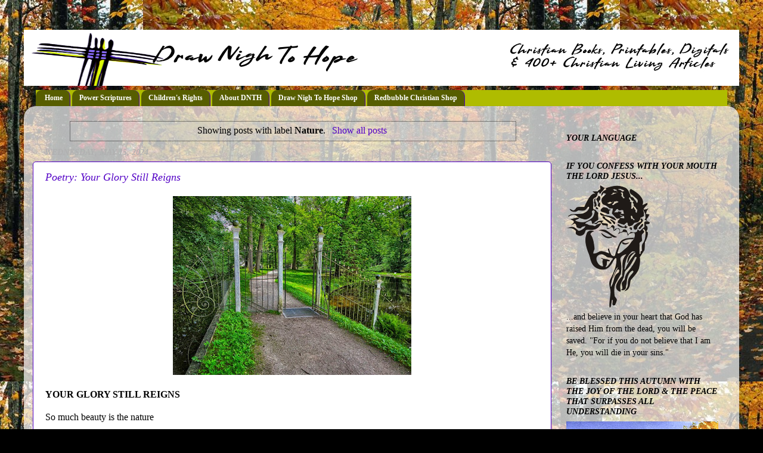

--- FILE ---
content_type: text/html; charset=UTF-8
request_url: https://www.drawnightohope.com/search/label/Nature
body_size: 25965
content:
<!DOCTYPE html>
<html class='v2' dir='ltr' xmlns='http://www.w3.org/1999/xhtml' xmlns:b='http://www.google.com/2005/gml/b' xmlns:data='http://www.google.com/2005/gml/data' xmlns:expr='http://www.google.com/2005/gml/expr'>
<head>
<link href='https://www.blogger.com/static/v1/widgets/335934321-css_bundle_v2.css' rel='stylesheet' type='text/css'/>
<!-- Google tag (gtag.js) -->
<script async='async' src='https://www.googletagmanager.com/gtag/js?id=G-J6EBR3B7QM'></script>
<script>
  window.dataLayer = window.dataLayer || [];
  function gtag(){dataLayer.push(arguments);}
  gtag('js', new Date());

  gtag('config', 'G-J6EBR3B7QM');
</script>
<meta content='9b2a6dbd4406a29052e5ccb3d07429d5' name='LTF_verify'/>
<meta content='IE=EmulateIE7' http-equiv='X-UA-Compatible'/>
<meta content='width=1100' name='viewport'/>
<meta content='text/html; charset=UTF-8' http-equiv='Content-Type'/>
<meta content='blogger' name='generator'/>
<link href='https://www.drawnightohope.com/favicon.ico' rel='icon' type='image/x-icon'/>
<link href='https://www.drawnightohope.com/search/label/Nature' rel='canonical'/>
<link rel="alternate" type="application/atom+xml" title="Draw Nigh To Hope - Atom" href="https://www.drawnightohope.com/feeds/posts/default" />
<link rel="alternate" type="application/rss+xml" title="Draw Nigh To Hope - RSS" href="https://www.drawnightohope.com/feeds/posts/default?alt=rss" />
<link rel="service.post" type="application/atom+xml" title="Draw Nigh To Hope - Atom" href="https://www.blogger.com/feeds/7477779556630090101/posts/default" />
<link rel="me" href="https://www.blogger.com/profile/12126079598767382688" />
<!--Can't find substitution for tag [blog.ieCssRetrofitLinks]-->
<meta content='how to have hope,help with hopelessness,i&#39;m tired of praying,christian motivation,about knowing god,about jesus christ,living for god,the christ life' name='description'/>
<meta content='https://www.drawnightohope.com/search/label/Nature' property='og:url'/>
<meta content='Draw Nigh To Hope' property='og:title'/>
<meta content='how to have hope,help with hopelessness,i&#39;m tired of praying,christian motivation,about knowing god,about jesus christ,living for god,the christ life' property='og:description'/>
<title>Draw Nigh To Hope</title>
<style id='page-skin-1' type='text/css'><!--
/*-----------------------------------------------
Blogger Template Style
Name:     Picture Window
Designer: Blogger
URL:      www.blogger.com
----------------------------------------------- */
/* Variable definitions
====================
<Variable name="keycolor" description="Main Color" type="color" default="#1a222a"/>
<Variable name="body.background" description="Body Background" type="background"
color="#000000" default="#111111 url(//themes.googleusercontent.com/image?id=1OACCYOE0-eoTRTfsBuX1NMN9nz599ufI1Jh0CggPFA_sK80AGkIr8pLtYRpNUKPmwtEa) repeat-x fixed top center"/>
<Group description="Page Text" selector="body">
<Variable name="body.font" description="Font" type="font"
default="normal normal 15px Arial, Tahoma, Helvetica, FreeSans, sans-serif"/>
<Variable name="body.text.color" description="Text Color" type="color" default="#333333"/>
</Group>
<Group description="Backgrounds" selector=".body-fauxcolumns-outer">
<Variable name="body.background.color" description="Outer Background" type="color" default="#296695"/>
<Variable name="header.background.color" description="Header Background" type="color" default="transparent"/>
<Variable name="post.background.color" description="Post Background" type="color" default="#ffffff"/>
</Group>
<Group description="Links" selector=".main-outer">
<Variable name="link.color" description="Link Color" type="color" default="#336699"/>
<Variable name="link.visited.color" description="Visited Color" type="color" default="#6699cc"/>
<Variable name="link.hover.color" description="Hover Color" type="color" default="#33aaff"/>
</Group>
<Group description="Blog Title" selector=".header h1">
<Variable name="header.font" description="Title Font" type="font"
default="normal normal 36px Arial, Tahoma, Helvetica, FreeSans, sans-serif"/>
<Variable name="header.text.color" description="Text Color" type="color" default="#ffffff" />
</Group>
<Group description="Tabs Text" selector=".tabs-inner .widget li a">
<Variable name="tabs.font" description="Font" type="font"
default="normal normal 15px Arial, Tahoma, Helvetica, FreeSans, sans-serif"/>
<Variable name="tabs.text.color" description="Text Color" type="color" default="#ffffff"/>
<Variable name="tabs.selected.text.color" description="Selected Color" type="color" default="#5300c6"/>
</Group>
<Group description="Tabs Background" selector=".tabs-outer .PageList">
<Variable name="tabs.background.color" description="Background Color" type="color" default="transparent"/>
<Variable name="tabs.selected.background.color" description="Selected Color" type="color" default="transparent"/>
<Variable name="tabs.separator.color" description="Separator Color" type="color" default="transparent"/>
</Group>
<Group description="Post Title" selector="h3.post-title, .comments h4">
<Variable name="post.title.font" description="Title Font" type="font"
default="normal normal 18px Arial, Tahoma, Helvetica, FreeSans, sans-serif"/>
</Group>
<Group description="Date Header" selector=".date-header">
<Variable name="date.header.color" description="Text Color" type="color" default="#000000"/>
</Group>
<Group description="Post" selector=".post">
<Variable name="post.footer.text.color" description="Footer Text Color" type="color" default="#999999"/>
<Variable name="post.border.color" description="Border Color" type="color" default="#dddddd"/>
</Group>
<Group description="Gadgets" selector="h2">
<Variable name="widget.title.font" description="Title Font" type="font"
default="bold normal 13px Arial, Tahoma, Helvetica, FreeSans, sans-serif"/>
<Variable name="widget.title.text.color" description="Title Color" type="color" default="#888888"/>
</Group>
<Group description="Footer" selector=".footer-outer">
<Variable name="footer.text.color" description="Text Color" type="color" default="#cccccc"/>
<Variable name="footer.widget.title.text.color" description="Gadget Title Color" type="color" default="#aaaaaa"/>
</Group>
<Group description="Footer Links" selector=".footer-outer">
<Variable name="footer.link.color" description="Link Color" type="color" default="#99ccee"/>
<Variable name="footer.link.visited.color" description="Visited Color" type="color" default="#77aaee"/>
<Variable name="footer.link.hover.color" description="Hover Color" type="color" default="#33aaff"/>
</Group>
<Variable name="content.margin" description="Content Margin Top" type="length" default="20px" min="0" max="100px"/>
<Variable name="content.padding" description="Content Padding" type="length" default="0" min="0" max="100px"/>
<Variable name="content.background" description="Content Background" type="background"
default="transparent none repeat scroll top left"/>
<Variable name="content.border.radius" description="Content Border Radius" type="length" default="0" min="0" max="100px"/>
<Variable name="content.shadow.spread" description="Content Shadow Spread" type="length" default="0" min="0" max="100px"/>
<Variable name="header.padding" description="Header Padding" type="length" default="0" min="0" max="100px"/>
<Variable name="header.background.gradient" description="Header Gradient" type="url"
default="none"/>
<Variable name="header.border.radius" description="Header Border Radius" type="length" default="0" min="0" max="100px"/>
<Variable name="main.border.radius.top" description="Main Border Radius" type="length" default="20px" min="0" max="100px"/>
<Variable name="footer.border.radius.top" description="Footer Border Radius Top" type="length" default="0" min="0" max="100px"/>
<Variable name="footer.border.radius.bottom" description="Footer Border Radius Bottom" type="length" default="20px" min="0" max="100px"/>
<Variable name="region.shadow.spread" description="Main and Footer Shadow Spread" type="length" default="3px" min="0" max="100px"/>
<Variable name="region.shadow.offset" description="Main and Footer Shadow Offset" type="length" default="1px" min="-50px" max="50px"/>
<Variable name="tabs.background.gradient" description="Tab Background Gradient" type="url" default="none"/>
<Variable name="tab.selected.background.gradient" description="Selected Tab Background" type="url"
default="url(https://resources.blogblog.com/blogblog/data/1kt/transparent/white80.png)"/>
<Variable name="tab.background" description="Tab Background" type="background"
default="transparent url(https://resources.blogblog.com/blogblog/data/1kt/transparent/black50.png) repeat scroll top left"/>
<Variable name="tab.border.radius" description="Tab Border Radius" type="length" default="10px" min="0" max="100px"/>
<Variable name="tab.first.border.radius" description="First Tab Border Radius" type="length" default="10px" min="0" max="100px"/>
<Variable name="tabs.border.radius" description="Tabs Border Radius" type="length" default="0" min="0" max="100px"/>
<Variable name="tabs.spacing" description="Tab Spacing" type="length" default=".25em" min="0" max="10em"/>
<Variable name="tabs.margin.bottom" description="Tab Margin Bottom" type="length" default="0" min="0" max="100px"/>
<Variable name="tabs.margin.sides" description="Tab Margin Sides" type="length" default="20px" min="0" max="100px"/>
<Variable name="main.background" description="Main Background" type="background"
default="transparent url(https://resources.blogblog.com/blogblog/data/1kt/transparent/white80.png) repeat scroll top left"/>
<Variable name="main.padding.sides" description="Main Padding Sides" type="length" default="20px" min="0" max="100px"/>
<Variable name="footer.background" description="Footer Background" type="background"
default="transparent url(https://resources.blogblog.com/blogblog/data/1kt/transparent/black50.png) repeat scroll top left"/>
<Variable name="post.margin.sides" description="Post Margin Sides" type="length" default="-20px" min="-50px" max="50px"/>
<Variable name="post.border.radius" description="Post Border Radius" type="length" default="5px" min="0" max="100px"/>
<Variable name="widget.title.text.transform" description="Widget Title Text Transform" type="string" default="uppercase"/>
<Variable name="mobile.background.overlay" description="Mobile Background Overlay" type="string"
default="transparent none repeat scroll top left"/>
<Variable name="startSide" description="Side where text starts in blog language" type="automatic" default="left"/>
<Variable name="endSide" description="Side where text ends in blog language" type="automatic" default="right"/>
*/
/* Content
----------------------------------------------- */
body {
font: normal normal 16px Georgia, Utopia, 'Palatino Linotype', Palatino, serif;
color: #000000;
background: #000000 url(https://blogger.googleusercontent.com/img/a/AVvXsEjdwsjRkpXGy9SbDltFZi5RQdDPz0BRycXWKEmzLWZdPgdETg84t6oisTwkpb1pXrWXyojcsQRUbS5_11oO8YIzpu3CzLBPFVNlun9E7lMDVHaTmslLjV-HphN65E6xN0H-ARi4sqkw7gQN98GYNFzMMIM2HS4HYsj1OwyOLUbxJy2wJKmg8qwspkfpTZDX=s1600) repeat fixed top center;
}
html body .region-inner {
min-width: 0;
max-width: 100%;
width: auto;
}
.content-outer {
font-size: 90%;
}
a:link {
text-decoration:none;
color: #5300c6;
}
a:visited {
text-decoration:none;
color: #2e006e;
}
a:hover {
text-decoration:underline;
color: #d1de53;
}
.content-outer {
background: transparent none repeat scroll top left;
-moz-border-radius: 0;
-webkit-border-radius: 0;
-goog-ms-border-radius: 0;
border-radius: 0;
-moz-box-shadow: 0 0 0 rgba(0, 0, 0, .15);
-webkit-box-shadow: 0 0 0 rgba(0, 0, 0, .15);
-goog-ms-box-shadow: 0 0 0 rgba(0, 0, 0, .15);
box-shadow: 0 0 0 rgba(0, 0, 0, .15);
margin: 20px auto;
}
.content-inner {
padding: 0;
}
/* Header
----------------------------------------------- */
.header-outer {
background: #000000 none repeat-x scroll top left;
_background-image: none;
color: #000000;
-moz-border-radius: 0;
-webkit-border-radius: 0;
-goog-ms-border-radius: 0;
border-radius: 0;
}
.Header img, .Header #header-inner {
-moz-border-radius: 0;
-webkit-border-radius: 0;
-goog-ms-border-radius: 0;
border-radius: 0;
}
.header-inner .Header .titlewrapper,
.header-inner .Header .descriptionwrapper {
padding-left: 0;
padding-right: 0;
}
.Header h1 {
font: italic bold 50px Verdana, Geneva, sans-serif;
text-shadow: 1px 1px 3px rgba(0, 0, 0, 0.3);
}
.Header h1 a {
color: #000000;
}
.Header .description {
font-size: 130%;
}
/* Tabs
----------------------------------------------- */
.tabs-inner {
margin: .5em 20px 0;
padding: 0;
}
.tabs-inner .section {
margin: 0;
}
.tabs-inner .widget ul {
padding: 0;
background: #afbc00 none repeat scroll bottom;
-moz-border-radius: 0;
-webkit-border-radius: 0;
-goog-ms-border-radius: 0;
border-radius: 0;
}
.tabs-inner .widget li {
border: none;
}
.tabs-inner .widget li a {
display: inline-block;
padding: .5em 1em;
margin-right: .25em;
color: #ffffff;
font: normal bold 12px Georgia, Utopia, 'Palatino Linotype', Palatino, serif;
-moz-border-radius: 10px 10px 0 0;
-webkit-border-top-left-radius: 10px;
-webkit-border-top-right-radius: 10px;
-goog-ms-border-radius: 10px 10px 0 0;
border-radius: 10px 10px 0 0;
background: transparent url(//www.blogblog.com/1kt/transparent/black50.png) repeat scroll top left;
border-right: 1px solid #5300c6;
}
.tabs-inner .widget li:first-child a {
padding-left: 1.25em;
-moz-border-radius-topleft: 10px;
-moz-border-radius-bottomleft: 0;
-webkit-border-top-left-radius: 10px;
-webkit-border-bottom-left-radius: 0;
-goog-ms-border-top-left-radius: 10px;
-goog-ms-border-bottom-left-radius: 0;
border-top-left-radius: 10px;
border-bottom-left-radius: 0;
}
.tabs-inner .widget li.selected a,
.tabs-inner .widget li a:hover {
position: relative;
z-index: 1;
background: #5300c6 url(//www.blogblog.com/1kt/transparent/white80.png) repeat scroll bottom;
color: #d1de53;
-moz-box-shadow: 0 0 3px rgba(0, 0, 0, .15);
-webkit-box-shadow: 0 0 3px rgba(0, 0, 0, .15);
-goog-ms-box-shadow: 0 0 3px rgba(0, 0, 0, .15);
box-shadow: 0 0 3px rgba(0, 0, 0, .15);
}
/* Headings
----------------------------------------------- */
h2 {
font: italic bold 100% Georgia, Utopia, 'Palatino Linotype', Palatino, serif;
text-transform: uppercase;
color: #000000;
margin: .5em 0;
}
/* Main
----------------------------------------------- */
.main-outer {
background: transparent url(//www.blogblog.com/1kt/transparent/white80.png) repeat scroll top left;
-moz-border-radius: 20px 20px 0 0;
-webkit-border-top-left-radius: 20px;
-webkit-border-top-right-radius: 20px;
-webkit-border-bottom-left-radius: 0;
-webkit-border-bottom-right-radius: 0;
-goog-ms-border-radius: 20px 20px 0 0;
border-radius: 20px 20px 0 0;
-moz-box-shadow: 0 1px 3px rgba(0, 0, 0, .15);
-webkit-box-shadow: 0 1px 3px rgba(0, 0, 0, .15);
-goog-ms-box-shadow: 0 1px 3px rgba(0, 0, 0, .15);
box-shadow: 0 1px 3px rgba(0, 0, 0, .15);
}
.main-inner {
padding: 15px 20px 20px;
}
.main-inner .column-center-inner {
padding: 0 0;
}
.main-inner .column-left-inner {
padding-left: 0;
}
.main-inner .column-right-inner {
padding-right: 0;
}
/* Posts
----------------------------------------------- */
h3.post-title {
margin: 0;
font: italic normal 18px Georgia, Utopia, 'Palatino Linotype', Palatino, serif;
}
.comments h4 {
margin: 1em 0 0;
font: italic normal 18px Georgia, Utopia, 'Palatino Linotype', Palatino, serif;
}
.date-header span {
color: #b0b0b0;
}
.post-outer {
background-color: #ffffff;
border: solid 1px #5300c6;
-moz-border-radius: 5px;
-webkit-border-radius: 5px;
border-radius: 5px;
-goog-ms-border-radius: 5px;
padding: 15px 20px;
margin: 0 -20px 20px;
}
.post-body {
line-height: 1.4;
font-size: 110%;
position: relative;
}
.post-header {
margin: 0 0 1.5em;
color: #000000;
line-height: 1.6;
}
.post-footer {
margin: .5em 0 0;
color: #000000;
line-height: 1.6;
}
#blog-pager {
font-size: 140%
}
#comments .comment-author {
padding-top: 1.5em;
border-top: dashed 1px #ccc;
border-top: dashed 1px rgba(128, 128, 128, .5);
background-position: 0 1.5em;
}
#comments .comment-author:first-child {
padding-top: 0;
border-top: none;
}
.avatar-image-container {
margin: .2em 0 0;
}
/* Comments
----------------------------------------------- */
.comments .comments-content .icon.blog-author {
background-repeat: no-repeat;
background-image: url([data-uri]);
}
.comments .comments-content .loadmore a {
border-top: 1px solid #d1de53;
border-bottom: 1px solid #d1de53;
}
.comments .continue {
border-top: 2px solid #d1de53;
}
/* Widgets
----------------------------------------------- */
.widget ul, .widget #ArchiveList ul.flat {
padding: 0;
list-style: none;
}
.widget ul li, .widget #ArchiveList ul.flat li {
border-top: dashed 1px #ccc;
border-top: dashed 1px rgba(128, 128, 128, .5);
}
.widget ul li:first-child, .widget #ArchiveList ul.flat li:first-child {
border-top: none;
}
.widget .post-body ul {
list-style: disc;
}
.widget .post-body ul li {
border: none;
}
/* Footer
----------------------------------------------- */
.footer-outer {
color:#d0d0d0;
background: transparent url(//www.blogblog.com/1kt/transparent/black50.png) repeat scroll top left;
-moz-border-radius: 0 0 20px 20px;
-webkit-border-top-left-radius: 0;
-webkit-border-top-right-radius: 0;
-webkit-border-bottom-left-radius: 20px;
-webkit-border-bottom-right-radius: 20px;
-goog-ms-border-radius: 0 0 20px 20px;
border-radius: 0 0 20px 20px;
-moz-box-shadow: 0 1px 3px rgba(0, 0, 0, .15);
-webkit-box-shadow: 0 1px 3px rgba(0, 0, 0, .15);
-goog-ms-box-shadow: 0 1px 3px rgba(0, 0, 0, .15);
box-shadow: 0 1px 3px rgba(0, 0, 0, .15);
}
.footer-inner {
padding: 10px 20px 20px;
}
.footer-outer a {
color: #b68fff;
}
.footer-outer a:visited {
color: #5300c6;
}
.footer-outer a:hover {
color: #dfdf00;
}
.footer-outer .widget h2 {
color: #ffffff;
}
/* Mobile
----------------------------------------------- */
html body.mobile {
height: auto;
}
html body.mobile {
min-height: 480px;
background-size: 100% auto;
}
.mobile .body-fauxcolumn-outer {
background: transparent none repeat scroll top left;
}
html .mobile .mobile-date-outer, html .mobile .blog-pager {
border-bottom: none;
background: transparent url(//www.blogblog.com/1kt/transparent/white80.png) repeat scroll top left;
margin-bottom: 10px;
}
.mobile .date-outer {
background: transparent url(//www.blogblog.com/1kt/transparent/white80.png) repeat scroll top left;
}
.mobile .header-outer, .mobile .main-outer,
.mobile .post-outer, .mobile .footer-outer {
-moz-border-radius: 0;
-webkit-border-radius: 0;
-goog-ms-border-radius: 0;
border-radius: 0;
}
.mobile .content-outer,
.mobile .main-outer,
.mobile .post-outer {
background: inherit;
border: none;
}
.mobile .content-outer {
font-size: 100%;
}
.mobile-link-button {
background-color: #5300c6;
}
.mobile-link-button a:link, .mobile-link-button a:visited {
color: #ffffff;
}
.mobile-index-contents {
color: #000000;
}
.mobile .tabs-inner .PageList .widget-content {
background: #5300c6 url(//www.blogblog.com/1kt/transparent/white80.png) repeat scroll bottom;
color: #d1de53;
}
.mobile .tabs-inner .PageList .widget-content .pagelist-arrow {
border-left: 1px solid #5300c6;
}

--></style>
<style id='template-skin-1' type='text/css'><!--
body {
min-width: 1200px;
}
.content-outer, .content-fauxcolumn-outer, .region-inner {
min-width: 1200px;
max-width: 1200px;
_width: 1200px;
}
.main-inner .columns {
padding-left: 0;
padding-right: 300px;
}
.main-inner .fauxcolumn-center-outer {
left: 0;
right: 300px;
/* IE6 does not respect left and right together */
_width: expression(this.parentNode.offsetWidth -
parseInt("0") -
parseInt("300px") + 'px');
}
.main-inner .fauxcolumn-left-outer {
width: 0;
}
.main-inner .fauxcolumn-right-outer {
width: 300px;
}
.main-inner .column-left-outer {
width: 0;
right: 100%;
margin-left: -0;
}
.main-inner .column-right-outer {
width: 300px;
margin-right: -300px;
}
#layout {
min-width: 0;
}
#layout .content-outer {
min-width: 0;
width: 800px;
}
#layout .region-inner {
min-width: 0;
width: auto;
}
--></style>
<script>
  (function(i,s,o,g,r,a,m){i['GoogleAnalyticsObject']=r;i[r]=i[r]||function(){
  (i[r].q=i[r].q||[]).push(arguments)},i[r].l=1*new Date();a=s.createElement(o),
  m=s.getElementsByTagName(o)[0];a.async=1;a.src=g;m.parentNode.insertBefore(a,m)
  })(window,document,'script','//www.google-analytics.com/analytics.js','ga');

  ga('create', 'UA-44635821-1', 'drawnightohope.blogspot.com');
  ga('send', 'pageview');

</script>
<meta content='d2348b08941911e2565179abb6be9eab' name='p:domain_verify'/>
<link href='https://www.blogger.com/dyn-css/authorization.css?targetBlogID=7477779556630090101&amp;zx=38639bce-2cda-4c3a-8321-f0dfbbb62ec7' media='none' onload='if(media!=&#39;all&#39;)media=&#39;all&#39;' rel='stylesheet'/><noscript><link href='https://www.blogger.com/dyn-css/authorization.css?targetBlogID=7477779556630090101&amp;zx=38639bce-2cda-4c3a-8321-f0dfbbb62ec7' rel='stylesheet'/></noscript>
<meta name='google-adsense-platform-account' content='ca-host-pub-1556223355139109'/>
<meta name='google-adsense-platform-domain' content='blogspot.com'/>

<!-- data-ad-client=ca-pub-8007361406302155 -->

<link rel="stylesheet" href="https://fonts.googleapis.com/css2?display=swap&family=Libre+Franklin&family=Oxygen&family=Quicksand&family=Beth+Ellen&family=Inconsolata&family=Cabin&family=Nunito&family=Lora&family=Karla&family=Roboto"></head>
<body class='loading'>
<div class='navbar no-items section' id='navbar'>
</div>
<div itemscope='itemscope' itemtype='http://schema.org/Blog' style='display: none;'>
<meta content='Draw Nigh To Hope' itemprop='name'/>
<meta content='how to have hope,help with hopelessness,i&#39;m tired of praying,christian motivation,about knowing god,about jesus christ,living for god,the christ life' itemprop='description'/>
</div>
<div class='body-fauxcolumns'>
<div class='fauxcolumn-outer body-fauxcolumn-outer'>
<div class='cap-top'>
<div class='cap-left'></div>
<div class='cap-right'></div>
</div>
<div class='fauxborder-left'>
<div class='fauxborder-right'></div>
<div class='fauxcolumn-inner'>
</div>
</div>
<div class='cap-bottom'>
<div class='cap-left'></div>
<div class='cap-right'></div>
</div>
</div>
</div>
<div class='content'>
<div class='content-fauxcolumns'>
<div class='fauxcolumn-outer content-fauxcolumn-outer'>
<div class='cap-top'>
<div class='cap-left'></div>
<div class='cap-right'></div>
</div>
<div class='fauxborder-left'>
<div class='fauxborder-right'></div>
<div class='fauxcolumn-inner'>
</div>
</div>
<div class='cap-bottom'>
<div class='cap-left'></div>
<div class='cap-right'></div>
</div>
</div>
</div>
<div class='content-outer'>
<div class='content-cap-top cap-top'>
<div class='cap-left'></div>
<div class='cap-right'></div>
</div>
<div class='fauxborder-left content-fauxborder-left'>
<div class='fauxborder-right content-fauxborder-right'></div>
<div class='content-inner'>
<header>
<div class='header-outer'>
<div class='header-cap-top cap-top'>
<div class='cap-left'></div>
<div class='cap-right'></div>
</div>
<div class='fauxborder-left header-fauxborder-left'>
<div class='fauxborder-right header-fauxborder-right'></div>
<div class='region-inner header-inner'>
<div class='header section' id='header'><div class='widget Header' data-version='1' id='Header1'>
<div id='header-inner'>
<a href='https://www.drawnightohope.com/' style='display: block'>
<img alt='Draw Nigh To Hope' height='94px; ' id='Header1_headerimg' src='https://blogger.googleusercontent.com/img/a/AVvXsEhUT0y42fHSJeNEXTKCWMKVBtpM6H0F8_fAxGkL8eY_wqumoJ-eMM-7I4L8e90JE20c4DzAPRFcd8Y59oBeL5OJAI1zQ0D4vt8TLfVhqEWPw80iVQqlmjED15nAsFRdHopzISGYKNY2s-bb8QUKx9bG94V8aRrZP14PvxMiME0N_E7IIQiQNo1jRP7te-oq=s1200' style='display: block' width='1200px; '/>
</a>
</div>
</div></div>
</div>
</div>
<div class='header-cap-bottom cap-bottom'>
<div class='cap-left'></div>
<div class='cap-right'></div>
</div>
</div>
</header>
<div class='tabs-outer'>
<div class='tabs-cap-top cap-top'>
<div class='cap-left'></div>
<div class='cap-right'></div>
</div>
<div class='fauxborder-left tabs-fauxborder-left'>
<div class='fauxborder-right tabs-fauxborder-right'></div>
<div class='region-inner tabs-inner'>
<div class='tabs section' id='crosscol'><div class='widget PageList' data-version='1' id='PageList1'>
<h2>Pages</h2>
<div class='widget-content'>
<ul>
<li>
<a href='http://drawnightohope.blogspot.com/'>Home</a>
</li>
<li>
<a href='http://drawnightohope.blogspot.com/p/life-changing-scriptures.html'>Power Scriptures</a>
</li>
<li>
<a href='http://drawnightohope.blogspot.com/p/blog-page.html'>Children's Rights</a>
</li>
<li>
<a href='http://drawnightohope.blogspot.com/p/about-dnth.html'>About DNTH</a>
</li>
<li>
<a href='https://shop.drawnightohope.com/'>Draw Nigh To Hope Shop</a>
</li>
<li>
<a href='https://www.redbubble.com/people/DrawNighToHope/explore?asc=u&page=1&sortOrder=recent'>Redbubble Christian Shop</a>
</li>
</ul>
<div class='clear'></div>
</div>
</div></div>
<div class='tabs no-items section' id='crosscol-overflow'></div>
</div>
</div>
<div class='tabs-cap-bottom cap-bottom'>
<div class='cap-left'></div>
<div class='cap-right'></div>
</div>
</div>
<div class='main-outer'>
<div class='main-cap-top cap-top'>
<div class='cap-left'></div>
<div class='cap-right'></div>
</div>
<div class='fauxborder-left main-fauxborder-left'>
<div class='fauxborder-right main-fauxborder-right'></div>
<div class='region-inner main-inner'>
<div class='columns fauxcolumns'>
<div class='fauxcolumn-outer fauxcolumn-center-outer'>
<div class='cap-top'>
<div class='cap-left'></div>
<div class='cap-right'></div>
</div>
<div class='fauxborder-left'>
<div class='fauxborder-right'></div>
<div class='fauxcolumn-inner'>
</div>
</div>
<div class='cap-bottom'>
<div class='cap-left'></div>
<div class='cap-right'></div>
</div>
</div>
<div class='fauxcolumn-outer fauxcolumn-left-outer'>
<div class='cap-top'>
<div class='cap-left'></div>
<div class='cap-right'></div>
</div>
<div class='fauxborder-left'>
<div class='fauxborder-right'></div>
<div class='fauxcolumn-inner'>
</div>
</div>
<div class='cap-bottom'>
<div class='cap-left'></div>
<div class='cap-right'></div>
</div>
</div>
<div class='fauxcolumn-outer fauxcolumn-right-outer'>
<div class='cap-top'>
<div class='cap-left'></div>
<div class='cap-right'></div>
</div>
<div class='fauxborder-left'>
<div class='fauxborder-right'></div>
<div class='fauxcolumn-inner'>
</div>
</div>
<div class='cap-bottom'>
<div class='cap-left'></div>
<div class='cap-right'></div>
</div>
</div>
<!-- corrects IE6 width calculation -->
<div class='columns-inner'>
<div class='column-center-outer'>
<div class='column-center-inner'>
<div class='main section' id='main'><div class='widget Blog' data-version='1' id='Blog1'>
<div class='blog-posts hfeed'>
<div class='status-msg-wrap'>
<div class='status-msg-body'>
Showing posts with label <b>Nature</b>. <a href="https://www.drawnightohope.com/">Show all posts</a>
</div>
<div class='status-msg-border'>
<div class='status-msg-bg'>
<div class='status-msg-hidden'>Showing posts with label <b>Nature</b>. <a href="https://www.drawnightohope.com/">Show all posts</a></div>
</div>
</div>
</div>
<div style='clear: both;'></div>

          <div class="date-outer">
        
<h2 class='date-header'><span>Wednesday, May 15, 2024</span></h2>

          <div class="date-posts">
        
<div class='post-outer'>
<div class='post hentry' itemprop='blogPost' itemscope='itemscope' itemtype='http://schema.org/BlogPosting'>
<meta content='https://blogger.googleusercontent.com/img/b/R29vZ2xl/AVvXsEg1rRkuofKEefmlrQfb4ERKSP8KuWsuc_Z1ovjXuylXfrwCi1QgroxZJlj37Dp9TY8qTWr0oFc6Nbully2M7KbUqHvrYhXHDsyHcmjLHsr6FBqWrq3-XvAaySRNOj5mJmVb1636aqNBBq5-VjxL6oJHY_ycF9-Ahf20ZEF1UiLbe_tbb7tYYv5laEto13nF/s72-w400-c-h300/bridge%20grate.jpg' itemprop='image_url'/>
<meta content='7477779556630090101' itemprop='blogId'/>
<meta content='5537666939131898349' itemprop='postId'/>
<a name='5537666939131898349'></a>
<h3 class='post-title entry-title' itemprop='name'>
<a href='https://www.drawnightohope.com/2024/05/poetry-your-glory-still-reigns.html'>Poetry: Your Glory Still Reigns</a>
</h3>
<div class='post-header'>
<div class='post-header-line-1'></div>
</div>
<div class='post-body entry-content' id='post-body-5537666939131898349' itemprop='articleBody'>
<div class="separator" style="clear: both; text-align: center;"><a href="https://blogger.googleusercontent.com/img/b/R29vZ2xl/AVvXsEg1rRkuofKEefmlrQfb4ERKSP8KuWsuc_Z1ovjXuylXfrwCi1QgroxZJlj37Dp9TY8qTWr0oFc6Nbully2M7KbUqHvrYhXHDsyHcmjLHsr6FBqWrq3-XvAaySRNOj5mJmVb1636aqNBBq5-VjxL6oJHY_ycF9-Ahf20ZEF1UiLbe_tbb7tYYv5laEto13nF/s640/bridge%20grate.jpg" style="margin-left: 1em; margin-right: 1em;"><img border="0" data-original-height="480" data-original-width="640" height="300" src="https://blogger.googleusercontent.com/img/b/R29vZ2xl/AVvXsEg1rRkuofKEefmlrQfb4ERKSP8KuWsuc_Z1ovjXuylXfrwCi1QgroxZJlj37Dp9TY8qTWr0oFc6Nbully2M7KbUqHvrYhXHDsyHcmjLHsr6FBqWrq3-XvAaySRNOj5mJmVb1636aqNBBq5-VjxL6oJHY_ycF9-Ahf20ZEF1UiLbe_tbb7tYYv5laEto13nF/w400-h300/bridge%20grate.jpg" width="400" /></a></div><p><b>YOUR GLORY STILL REIGNS</b></p><p>So much beauty is the nature</p><p>That you have created.</p><p>The devil was not able</p><p>To kill its glory,</p><p>Though cripple it did he.</p><p>Its inherent magnificence</p><p>I can still see.</p><p>He never had the power</p><p>To destroy.</p><p>Wreak havoc did he.</p><p>As long as I wake up</p><p>To sun rays,</p><p>As long as I can gaze</p><p>At waving tree branches,</p><p>As long as I can</p><p>Hear birds twitter</p><p>And see a sparkling creek</p><p>Tumble over rocks,</p><p>Your glory still reigns.</p><p><br /></p><p>***</p><p><br /></p><p><i><span style="font-size: xx-small;">(c)Sandra Johnson/Draw Nigh To Hope</span></i></p>
<div style='clear: both;'></div>
</div>
<div class='post-footer'>
<div class='post-footer-line post-footer-line-1'><span class='post-author vcard'>
</span>
<span class='post-timestamp'>
</span>
<span class='post-comment-link'>
</span>
<span class='post-icons'>
</span>
<div class='post-share-buttons goog-inline-block'>
<a class='goog-inline-block share-button sb-email' href='https://www.blogger.com/share-post.g?blogID=7477779556630090101&postID=5537666939131898349&target=email' target='_blank' title='Email This'><span class='share-button-link-text'>Email This</span></a><a class='goog-inline-block share-button sb-blog' href='https://www.blogger.com/share-post.g?blogID=7477779556630090101&postID=5537666939131898349&target=blog' onclick='window.open(this.href, "_blank", "height=270,width=475"); return false;' target='_blank' title='BlogThis!'><span class='share-button-link-text'>BlogThis!</span></a><a class='goog-inline-block share-button sb-twitter' href='https://www.blogger.com/share-post.g?blogID=7477779556630090101&postID=5537666939131898349&target=twitter' target='_blank' title='Share to X'><span class='share-button-link-text'>Share to X</span></a><a class='goog-inline-block share-button sb-facebook' href='https://www.blogger.com/share-post.g?blogID=7477779556630090101&postID=5537666939131898349&target=facebook' onclick='window.open(this.href, "_blank", "height=430,width=640"); return false;' target='_blank' title='Share to Facebook'><span class='share-button-link-text'>Share to Facebook</span></a><a class='goog-inline-block share-button sb-pinterest' href='https://www.blogger.com/share-post.g?blogID=7477779556630090101&postID=5537666939131898349&target=pinterest' target='_blank' title='Share to Pinterest'><span class='share-button-link-text'>Share to Pinterest</span></a>
</div>
<span class='post-backlinks post-comment-link'>
</span>
</div>
<div class='post-footer-line post-footer-line-2'><span class='post-labels'>
Labels:
<a href='https://www.drawnightohope.com/search/label/Christian%20Creativity' rel='tag'>Christian Creativity</a>,
<a href='https://www.drawnightohope.com/search/label/God%20The%20Father' rel='tag'>God The Father</a>,
<a href='https://www.drawnightohope.com/search/label/Nature' rel='tag'>Nature</a>,
<a href='https://www.drawnightohope.com/search/label/Poems' rel='tag'>Poems</a>,
<a href='https://www.drawnightohope.com/search/label/Poetry%2FCreative%20Writing' rel='tag'>Poetry/Creative Writing</a>
</span>
</div>
<div class='post-footer-line post-footer-line-3'><span class='post-location'>
</span>
</div>
</div>
</div>
</div>

          </div></div>
        

          <div class="date-outer">
        
<h2 class='date-header'><span>Sunday, April 28, 2024</span></h2>

          <div class="date-posts">
        
<div class='post-outer'>
<div class='post hentry' itemprop='blogPost' itemscope='itemscope' itemtype='http://schema.org/BlogPosting'>
<meta content='https://blogger.googleusercontent.com/img/b/R29vZ2xl/AVvXsEgHL-tjATcXqPRkusb7bQOJMXnqAgqyPlJOpi8KcQYrG1CyPAoqonX5dtb4EM8bGcmCydtIrZJEODrPefblka1VW4veDrcR6cwyC4-lqNurNx2W9fgQ_1JgGHaz7OEx2ioHpfvFzo0562cQDYkulG-t2qnvM_vs7ZqSNo9xaxXdnBD65uy5P8mCpwWTW6I9/s72-w400-c-h225/dark%20path%20to%20light.jpg' itemprop='image_url'/>
<meta content='7477779556630090101' itemprop='blogId'/>
<meta content='8057090797449041058' itemprop='postId'/>
<a name='8057090797449041058'></a>
<h3 class='post-title entry-title' itemprop='name'>
<a href='https://www.drawnightohope.com/2024/04/poetry-gods-sun.html'>Poetry: GOD'S SUN</a>
</h3>
<div class='post-header'>
<div class='post-header-line-1'></div>
</div>
<div class='post-body entry-content' id='post-body-8057090797449041058' itemprop='articleBody'>
<p><span style="font-size: xx-small;"><i></i></span></p><div class="separator" style="clear: both; text-align: center;"><span style="font-size: xx-small;"><i><a href="https://blogger.googleusercontent.com/img/b/R29vZ2xl/AVvXsEgHL-tjATcXqPRkusb7bQOJMXnqAgqyPlJOpi8KcQYrG1CyPAoqonX5dtb4EM8bGcmCydtIrZJEODrPefblka1VW4veDrcR6cwyC4-lqNurNx2W9fgQ_1JgGHaz7OEx2ioHpfvFzo0562cQDYkulG-t2qnvM_vs7ZqSNo9xaxXdnBD65uy5P8mCpwWTW6I9/s640/dark%20path%20to%20light.jpg" imageanchor="1" style="margin-left: 1em; margin-right: 1em;"><img border="0" data-original-height="360" data-original-width="640" height="225" src="https://blogger.googleusercontent.com/img/b/R29vZ2xl/AVvXsEgHL-tjATcXqPRkusb7bQOJMXnqAgqyPlJOpi8KcQYrG1CyPAoqonX5dtb4EM8bGcmCydtIrZJEODrPefblka1VW4veDrcR6cwyC4-lqNurNx2W9fgQ_1JgGHaz7OEx2ioHpfvFzo0562cQDYkulG-t2qnvM_vs7ZqSNo9xaxXdnBD65uy5P8mCpwWTW6I9/w400-h225/dark%20path%20to%20light.jpg" width="400" /></a></i></span></div><span style="font-size: xx-small;"><i><br /></i></span><b>GOD'S SUN</b><p></p><span class="x193iq5w xeuugli x13faqbe x1vvkbs x1xmvt09 x1lliihq x1s928wv xhkezso x1gmr53x x1cpjm7i x1fgarty x1943h6x xudqn12 x3x7a5m x6prxxf xvq8zen xo1l8bm xzsf02u" dir="auto"><span class="x193iq5w xeuugli x13faqbe x1vvkbs x1xmvt09 x6prxxf xvq8zen xo1l8bm xzsf02u">I love to see the sun come in<br class="html-br" />And light my way to happy thoughts.<br class="html-br" />I'm happier than I've ever been,<br class="html-br" />When sunlight shines and rain is nought.<br class="html-br" /><br class="html-br" />For though I love a rainy day,<br class="html-br" />And Autumn's gray day I adore,<br class="html-br" />The sun is lovely I can say.<br class="html-br" />I feel as I have said 'afore.<br class="html-br" /><br class="html-br" />It sparkles in the brightening morn'.<br class="html-br" />The shadows sharp upon the grass.<br class="html-br" />Another sunny day is born.<br class="html-br" />With hopeful joy and faith en masse.<br class="html-br" /></span></span><p><i style="font-size: x-small;"><span style="background-color: white; font-family: Georgia, Utopia, &quot;Palatino Linotype&quot;, Palatino, serif;"><span><br /></span></span></i></p><p><i style="font-size: x-small;"><span style="background-color: white; font-family: Georgia, Utopia, &quot;Palatino Linotype&quot;, Palatino, serif;"><span><br /></span></span></i></p><p><i style="font-size: x-small;"><span style="background-color: white; font-family: Georgia, Utopia, &quot;Palatino Linotype&quot;, Palatino, serif;"><span>***</span></span></i></p><p><span style="font-size: xx-small;"><i><span style="background-color: white; font-family: Georgia, Utopia, &quot;Palatino Linotype&quot;, Palatino, serif;"><span>(c)Sandra Johnson/Draw Nigh To Hope</span></span></i></span></p>
<div style='clear: both;'></div>
</div>
<div class='post-footer'>
<div class='post-footer-line post-footer-line-1'><span class='post-author vcard'>
</span>
<span class='post-timestamp'>
</span>
<span class='post-comment-link'>
</span>
<span class='post-icons'>
</span>
<div class='post-share-buttons goog-inline-block'>
<a class='goog-inline-block share-button sb-email' href='https://www.blogger.com/share-post.g?blogID=7477779556630090101&postID=8057090797449041058&target=email' target='_blank' title='Email This'><span class='share-button-link-text'>Email This</span></a><a class='goog-inline-block share-button sb-blog' href='https://www.blogger.com/share-post.g?blogID=7477779556630090101&postID=8057090797449041058&target=blog' onclick='window.open(this.href, "_blank", "height=270,width=475"); return false;' target='_blank' title='BlogThis!'><span class='share-button-link-text'>BlogThis!</span></a><a class='goog-inline-block share-button sb-twitter' href='https://www.blogger.com/share-post.g?blogID=7477779556630090101&postID=8057090797449041058&target=twitter' target='_blank' title='Share to X'><span class='share-button-link-text'>Share to X</span></a><a class='goog-inline-block share-button sb-facebook' href='https://www.blogger.com/share-post.g?blogID=7477779556630090101&postID=8057090797449041058&target=facebook' onclick='window.open(this.href, "_blank", "height=430,width=640"); return false;' target='_blank' title='Share to Facebook'><span class='share-button-link-text'>Share to Facebook</span></a><a class='goog-inline-block share-button sb-pinterest' href='https://www.blogger.com/share-post.g?blogID=7477779556630090101&postID=8057090797449041058&target=pinterest' target='_blank' title='Share to Pinterest'><span class='share-button-link-text'>Share to Pinterest</span></a>
</div>
<span class='post-backlinks post-comment-link'>
</span>
</div>
<div class='post-footer-line post-footer-line-2'><span class='post-labels'>
Labels:
<a href='https://www.drawnightohope.com/search/label/Christian%20Creativity' rel='tag'>Christian Creativity</a>,
<a href='https://www.drawnightohope.com/search/label/God%20The%20Father' rel='tag'>God The Father</a>,
<a href='https://www.drawnightohope.com/search/label/Nature' rel='tag'>Nature</a>,
<a href='https://www.drawnightohope.com/search/label/Poems' rel='tag'>Poems</a>,
<a href='https://www.drawnightohope.com/search/label/Poetry%2FCreative%20Writing' rel='tag'>Poetry/Creative Writing</a>
</span>
</div>
<div class='post-footer-line post-footer-line-3'><span class='post-location'>
</span>
</div>
</div>
</div>
</div>

          </div></div>
        

          <div class="date-outer">
        
<h2 class='date-header'><span>Tuesday, February 13, 2024</span></h2>

          <div class="date-posts">
        
<div class='post-outer'>
<div class='post hentry' itemprop='blogPost' itemscope='itemscope' itemtype='http://schema.org/BlogPosting'>
<meta content='https://blogger.googleusercontent.com/img/b/R29vZ2xl/AVvXsEjiUGqlpeX5mxeuQ78S30_xJMxIT4fiF8RKySypyGtRd_1_0G5_U4yhNgfez8SwAWzHPuLBC41BubFWzWdvXHnHcBkUaNmF2icVb6Sq7U7MjbWW0UD0yaz_li9_kFubXyX05WlPQZVhozmzbKuh0zOq19GIPlmtPD1Wq7h4Av-VcrrTQKqJC4p7SwEvnd7d/s72-w400-c-h266/bench-5813849_1280%20NickyPe%20Pix.jpg' itemprop='image_url'/>
<meta content='7477779556630090101' itemprop='blogId'/>
<meta content='7565108299424024255' itemprop='postId'/>
<a name='7565108299424024255'></a>
<h3 class='post-title entry-title' itemprop='name'>
<a href='https://www.drawnightohope.com/2024/02/poetry-flyaway-fear.html'>Poetry: Flyaway Fear</a>
</h3>
<div class='post-header'>
<div class='post-header-line-1'></div>
</div>
<div class='post-body entry-content' id='post-body-7565108299424024255' itemprop='articleBody'>
<div class="separator" style="clear: both; text-align: center;"><a href="https://blogger.googleusercontent.com/img/b/R29vZ2xl/AVvXsEjiUGqlpeX5mxeuQ78S30_xJMxIT4fiF8RKySypyGtRd_1_0G5_U4yhNgfez8SwAWzHPuLBC41BubFWzWdvXHnHcBkUaNmF2icVb6Sq7U7MjbWW0UD0yaz_li9_kFubXyX05WlPQZVhozmzbKuh0zOq19GIPlmtPD1Wq7h4Av-VcrrTQKqJC4p7SwEvnd7d/s1280/bench-5813849_1280%20NickyPe%20Pix.jpg" style="margin-left: 1em; margin-right: 1em;"><img border="0" data-original-height="853" data-original-width="1280" height="266" src="https://blogger.googleusercontent.com/img/b/R29vZ2xl/AVvXsEjiUGqlpeX5mxeuQ78S30_xJMxIT4fiF8RKySypyGtRd_1_0G5_U4yhNgfez8SwAWzHPuLBC41BubFWzWdvXHnHcBkUaNmF2icVb6Sq7U7MjbWW0UD0yaz_li9_kFubXyX05WlPQZVhozmzbKuh0zOq19GIPlmtPD1Wq7h4Av-VcrrTQKqJC4p7SwEvnd7d/w400-h266/bench-5813849_1280%20NickyPe%20Pix.jpg" width="400" /></a></div><p><b>FLYAWAY FEAR&nbsp;</b></p><p>I went to talk to the Lord today</p><p>And all was quiet,</p><p>Except for the birds</p><p>That sounded gay.</p><p><br /></p><p>I thought of what I wanted to say</p><p>But thoughts did hide.</p><p>They did not quiet</p><p>My anxious way.</p><p><br /></p><p>All was quiet as I sat alone.</p><p>No words they came</p><p>But faith rose up,</p><p>And fear was gone.</p><p>***</p><p><br /></p><p><span style="font-size: xx-small;">&#169;Sandra Johnson/Draw Nigh To Hope</span></p>
<div style='clear: both;'></div>
</div>
<div class='post-footer'>
<div class='post-footer-line post-footer-line-1'><span class='post-author vcard'>
</span>
<span class='post-timestamp'>
</span>
<span class='post-comment-link'>
</span>
<span class='post-icons'>
</span>
<div class='post-share-buttons goog-inline-block'>
<a class='goog-inline-block share-button sb-email' href='https://www.blogger.com/share-post.g?blogID=7477779556630090101&postID=7565108299424024255&target=email' target='_blank' title='Email This'><span class='share-button-link-text'>Email This</span></a><a class='goog-inline-block share-button sb-blog' href='https://www.blogger.com/share-post.g?blogID=7477779556630090101&postID=7565108299424024255&target=blog' onclick='window.open(this.href, "_blank", "height=270,width=475"); return false;' target='_blank' title='BlogThis!'><span class='share-button-link-text'>BlogThis!</span></a><a class='goog-inline-block share-button sb-twitter' href='https://www.blogger.com/share-post.g?blogID=7477779556630090101&postID=7565108299424024255&target=twitter' target='_blank' title='Share to X'><span class='share-button-link-text'>Share to X</span></a><a class='goog-inline-block share-button sb-facebook' href='https://www.blogger.com/share-post.g?blogID=7477779556630090101&postID=7565108299424024255&target=facebook' onclick='window.open(this.href, "_blank", "height=430,width=640"); return false;' target='_blank' title='Share to Facebook'><span class='share-button-link-text'>Share to Facebook</span></a><a class='goog-inline-block share-button sb-pinterest' href='https://www.blogger.com/share-post.g?blogID=7477779556630090101&postID=7565108299424024255&target=pinterest' target='_blank' title='Share to Pinterest'><span class='share-button-link-text'>Share to Pinterest</span></a>
</div>
<span class='post-backlinks post-comment-link'>
</span>
</div>
<div class='post-footer-line post-footer-line-2'><span class='post-labels'>
Labels:
<a href='https://www.drawnightohope.com/search/label/Christian%20Creativity' rel='tag'>Christian Creativity</a>,
<a href='https://www.drawnightohope.com/search/label/Faith' rel='tag'>Faith</a>,
<a href='https://www.drawnightohope.com/search/label/Nature' rel='tag'>Nature</a>,
<a href='https://www.drawnightohope.com/search/label/Poetry%2FCreative%20Writing' rel='tag'>Poetry/Creative Writing</a>
</span>
</div>
<div class='post-footer-line post-footer-line-3'><span class='post-location'>
</span>
</div>
</div>
</div>
</div>

          </div></div>
        

          <div class="date-outer">
        
<h2 class='date-header'><span>Wednesday, October 11, 2017</span></h2>

          <div class="date-posts">
        
<div class='post-outer'>
<div class='post hentry' itemprop='blogPost' itemscope='itemscope' itemtype='http://schema.org/BlogPosting'>
<meta content='https://blogger.googleusercontent.com/img/b/R29vZ2xl/AVvXsEhhqqgk075K4kJ4DUedxwTeztDWqlXdLvPPKoHyyK3BPVHd3GlmHblJ4Q2IODBJjj6b3SNeQRHVU0UIvJ_Io3So3Ug0k3MA68M7ra9OKqGYXdVOPzvjoX6-WpCdg_Kfge0WQ6VoOSaZHZr_/s72-c/happyautumn+pumpkinspixabay.png' itemprop='image_url'/>
<meta content='7477779556630090101' itemprop='blogId'/>
<meta content='3424882232121717023' itemprop='postId'/>
<a name='3424882232121717023'></a>
<h3 class='post-title entry-title' itemprop='name'>
<a href='https://www.drawnightohope.com/2017/10/happy-autumn-beauty-of-seasonal-death.html'>Happy Autumn & The Beauty Of Seasonal Death!</a>
</h3>
<div class='post-header'>
<div class='post-header-line-1'></div>
</div>
<div class='post-body entry-content' id='post-body-3424882232121717023' itemprop='articleBody'>
<div dir="ltr" style="text-align: left;" trbidi="on">
<br />
<br />
<br />
<br />
<div class="separator" style="clear: both; text-align: center;">
<a href="https://blogger.googleusercontent.com/img/b/R29vZ2xl/AVvXsEhhqqgk075K4kJ4DUedxwTeztDWqlXdLvPPKoHyyK3BPVHd3GlmHblJ4Q2IODBJjj6b3SNeQRHVU0UIvJ_Io3So3Ug0k3MA68M7ra9OKqGYXdVOPzvjoX6-WpCdg_Kfge0WQ6VoOSaZHZr_/s1600/happyautumn+pumpkinspixabay.png" imageanchor="1" style="margin-left: 1em; margin-right: 1em;"><img border="0" data-original-height="464" data-original-width="640" height="464" src="https://blogger.googleusercontent.com/img/b/R29vZ2xl/AVvXsEhhqqgk075K4kJ4DUedxwTeztDWqlXdLvPPKoHyyK3BPVHd3GlmHblJ4Q2IODBJjj6b3SNeQRHVU0UIvJ_Io3So3Ug0k3MA68M7ra9OKqGYXdVOPzvjoX6-WpCdg_Kfge0WQ6VoOSaZHZr_/s640/happyautumn+pumpkinspixabay.png" width="640" /></a></div>
<br /><br />
<br />
<span style="font-size: large;"><span style="font-family: Georgia,&quot;Times New Roman&quot;,serif;"><span style="color: #b45f06;"><b>I hope you are enjoying the Autumn season so far.</b></span></span> It's my fav time of year. Though many things are preparing to die, I love the blazing fall foliage colors, and the cool, crisp weather. Fall is a reminder that many things in our own lives have to die as well, in order to realize new life. In order for many of our fondest hopes and dreams to come to pass, some things have to be done away with, one way or another.</span><br />
<br />
<span style="font-size: large;"><span style="font-family: Georgia,&quot;Times New Roman&quot;,serif;"><b><span style="color: #b45f06;">It is usually not the things that we would pick or think</span></b></span> would need to die, or even necessarily the things that we are afraid will have to go. That's sacrifice. It's the things that we never would think of, and that God's Holy Spirit quietly nudges us about. Those are the things that we need to allow him to purge and prune to make way for the dreams of the new season in our lives.&nbsp; That's obedience. Obedience is better than sacrifice. The Bible tells us so.</span><br />
<span style="font-size: large;"><br /><span style="font-family: Georgia,&quot;Times New Roman&quot;,serif;"><span style="color: #b45f06;"><b>So death has beauty, at least in God's Kingdom.</b></span></span> It's through death that his promises are made real in our lives.</span><br />
<br />
<div class="separator" style="clear: both; text-align: center;">
<a href="https://blogger.googleusercontent.com/img/b/R29vZ2xl/AVvXsEhWFB13KeluHsC4HHuX6wvmvIGEnHH4Xk9sZLK1j1t-ldQyqyC_8k76jw0QZsv0HTgYNImTeBOJ9NfSkxK4-WWnyC9xhyq92fvcsq6MVBQO3K5DcXME3cCJCzrmtdg1_Hh-FgyjidyEJMVT/s1600/threecloudskiteb.png" imageanchor="1" style="margin-left: 1em; margin-right: 1em;"><img border="0" data-original-height="99" data-original-width="89" src="https://blogger.googleusercontent.com/img/b/R29vZ2xl/AVvXsEhWFB13KeluHsC4HHuX6wvmvIGEnHH4Xk9sZLK1j1t-ldQyqyC_8k76jw0QZsv0HTgYNImTeBOJ9NfSkxK4-WWnyC9xhyq92fvcsq6MVBQO3K5DcXME3cCJCzrmtdg1_Hh-FgyjidyEJMVT/s1600/threecloudskiteb.png" /></a></div>
<div style="text-align: center;">
<br /></div>
<br />
<br /></div>
<div style='clear: both;'></div>
</div>
<div class='post-footer'>
<div class='post-footer-line post-footer-line-1'><span class='post-author vcard'>
</span>
<span class='post-timestamp'>
</span>
<span class='post-comment-link'>
</span>
<span class='post-icons'>
</span>
<div class='post-share-buttons goog-inline-block'>
<a class='goog-inline-block share-button sb-email' href='https://www.blogger.com/share-post.g?blogID=7477779556630090101&postID=3424882232121717023&target=email' target='_blank' title='Email This'><span class='share-button-link-text'>Email This</span></a><a class='goog-inline-block share-button sb-blog' href='https://www.blogger.com/share-post.g?blogID=7477779556630090101&postID=3424882232121717023&target=blog' onclick='window.open(this.href, "_blank", "height=270,width=475"); return false;' target='_blank' title='BlogThis!'><span class='share-button-link-text'>BlogThis!</span></a><a class='goog-inline-block share-button sb-twitter' href='https://www.blogger.com/share-post.g?blogID=7477779556630090101&postID=3424882232121717023&target=twitter' target='_blank' title='Share to X'><span class='share-button-link-text'>Share to X</span></a><a class='goog-inline-block share-button sb-facebook' href='https://www.blogger.com/share-post.g?blogID=7477779556630090101&postID=3424882232121717023&target=facebook' onclick='window.open(this.href, "_blank", "height=430,width=640"); return false;' target='_blank' title='Share to Facebook'><span class='share-button-link-text'>Share to Facebook</span></a><a class='goog-inline-block share-button sb-pinterest' href='https://www.blogger.com/share-post.g?blogID=7477779556630090101&postID=3424882232121717023&target=pinterest' target='_blank' title='Share to Pinterest'><span class='share-button-link-text'>Share to Pinterest</span></a>
</div>
<span class='post-backlinks post-comment-link'>
</span>
</div>
<div class='post-footer-line post-footer-line-2'><span class='post-labels'>
Labels:
<a href='https://www.drawnightohope.com/search/label/Celebrations' rel='tag'>Celebrations</a>,
<a href='https://www.drawnightohope.com/search/label/Comfort' rel='tag'>Comfort</a>,
<a href='https://www.drawnightohope.com/search/label/Consolation' rel='tag'>Consolation</a>,
<a href='https://www.drawnightohope.com/search/label/Encouragement' rel='tag'>Encouragement</a>,
<a href='https://www.drawnightohope.com/search/label/Happiness' rel='tag'>Happiness</a>,
<a href='https://www.drawnightohope.com/search/label/Nature' rel='tag'>Nature</a>
</span>
</div>
<div class='post-footer-line post-footer-line-3'><span class='post-location'>
</span>
</div>
</div>
</div>
</div>

          </div></div>
        

          <div class="date-outer">
        
<h2 class='date-header'><span>Sunday, November 4, 2012</span></h2>

          <div class="date-posts">
        
<div class='post-outer'>
<div class='post hentry' itemprop='blogPost' itemscope='itemscope' itemtype='http://schema.org/BlogPosting'>
<meta content='https://blogger.googleusercontent.com/img/b/R29vZ2xl/AVvXsEiRrc31G3YO9dpuLbXsshPEeTqYlIiE4aZLGxiSgVopx67w3u3Rp6QWrRm5yeXFYe3ftaMIly3mSyYLdcNkf35C_uxEm-07UnBWgTFzXTDVXQaLIaBXNdGXHSICG2Ebl5shtDB3yGzQAmEo/s72-c/ob1left.jpg' itemprop='image_url'/>
<meta content='7477779556630090101' itemprop='blogId'/>
<meta content='8529295932412468183' itemprop='postId'/>
<a name='8529295932412468183'></a>
<h3 class='post-title entry-title' itemprop='name'>
<a href='https://www.drawnightohope.com/2012/11/watching-birds-fly-south.html'>Watching Birds Fly South</a>
</h3>
<div class='post-header'>
<div class='post-header-line-1'></div>
</div>
<div class='post-body entry-content' id='post-body-8529295932412468183' itemprop='articleBody'>
<div dir="ltr" style="text-align: left;" trbidi="on">
<div class="separator" style="clear: both; text-align: center;">
<a href="https://blogger.googleusercontent.com/img/b/R29vZ2xl/AVvXsEiRrc31G3YO9dpuLbXsshPEeTqYlIiE4aZLGxiSgVopx67w3u3Rp6QWrRm5yeXFYe3ftaMIly3mSyYLdcNkf35C_uxEm-07UnBWgTFzXTDVXQaLIaBXNdGXHSICG2Ebl5shtDB3yGzQAmEo/s1600/ob1left.jpg" imageanchor="1" style="margin-left: 1em; margin-right: 1em;"><img border="0" src="https://blogger.googleusercontent.com/img/b/R29vZ2xl/AVvXsEiRrc31G3YO9dpuLbXsshPEeTqYlIiE4aZLGxiSgVopx67w3u3Rp6QWrRm5yeXFYe3ftaMIly3mSyYLdcNkf35C_uxEm-07UnBWgTFzXTDVXQaLIaBXNdGXHSICG2Ebl5shtDB3yGzQAmEo/s1600/ob1left.jpg" title=" " /></a></div>
<br />
<br />
<span style="font-family: arial; font-size: small;">As I sat drinking coffee and enjoying the 
Fall morning, I kept seeing dark flickers from the corner of my eye. 
Looking out, I saw drifting shapes dipping and dodging past my window.&nbsp; 
Squinting without my glasses, I thought <i>I can't believe that many birds are flying past.</i> Then I thought <i>I can't believe that many leaves are falling.</i> Then I realized that it was birds and leaves swirling madly.<br /><br />I
 walked to the window to get a closer look because I have always loved 
watching birds.&nbsp; I raised my son to enjoy the delight of observing their
 daily antics. I've probably written at least twenty poems about them. 
As I looked over the fence, I saw that there were more birds than 
leaves, and they whirled dizzily as one, shifting direction 
effortlessly.<br /><br />Like a giant, undulating, black sheet, they settled
 into the neighbor's backyard. A few of the small, glistening black 
bodies stalked stiffly along the fence top. More stragglers continued to
 whirl and alight. I wondered what in the world they were after as they 
mixed with the carpet of colorful leaves, making a darker carpet 
themselves. They were too little to be crows, unless they were young 
crows, which I don't recall ever seeing.<br /><br />This fascinating 
activity reminded me of when my siblings and I were young. We used to 
lie on our backs in the grass, and watch the birds fly south every fall,
 without fail. Fall was a real three-month season and the birds left, 
making a spectacular show of their departure. Some made V-formations, 
and some flocks just swirled and whirled several times, before making a 
final pass over to wave goodbye.<br /><br />I lamented on why I haven't seen
 the birds fly south since childhood. We know the answers to that are 
many. Things always change.&nbsp; Nothing stays the same. The cry of the 
aging.</span><span style="font-size: small;"> I don't even live in the same locale where I enjoyed this show-stopping finale to hot summer days.</span>&nbsp; We know from what the Bible teaches us that this world is not going to remain as it is anyway. &nbsp;John, when he was exiled on the Isle of Patmos, received visions of a new heaven and earth. &nbsp;He reported that the first heaven and the first earth were passed away (<span style="color: #073763;"><b>Revelations 21:1</b></span>). In <span style="color: #073763;"><b>Genesis 2:19,&nbsp;</b></span>we are told that God formed every fowl of the air out of the ground. &nbsp;Interestingly, in <span style="color: #073763;"><b>Leviticus 14</b></span>, I learned that the Lord instructed Moses to use birds in the cleansing of lepers. &nbsp;Other than this, and the mention of specific birds in priestly ceremonies, and owls being unclean, I found only cursory mention of birds as a whole in the Bible.<br />
<br />
Will there be birds in the new Heaven and the new Earth? &nbsp;I don't know. &nbsp;I don't feel a need to research it. <span style="font-size: small;">I do know what I would say if God asked me this question, <i>Daughter, what is one minor thing that you would like to do again before you leave this earth?</i>&nbsp; I would respond, <i>Father, I would like to lie in the grass, look at the sky, and watch birds fly south.</i></span><br />
<br />
__________________<br />
Image Credit: <a href="http://www.flickr.com/photos/ob1/278555602/" target="_blank">ob1left</a></div>
<div style='clear: both;'></div>
</div>
<div class='post-footer'>
<div class='post-footer-line post-footer-line-1'><span class='post-author vcard'>
</span>
<span class='post-timestamp'>
</span>
<span class='post-comment-link'>
</span>
<span class='post-icons'>
</span>
<div class='post-share-buttons goog-inline-block'>
<a class='goog-inline-block share-button sb-email' href='https://www.blogger.com/share-post.g?blogID=7477779556630090101&postID=8529295932412468183&target=email' target='_blank' title='Email This'><span class='share-button-link-text'>Email This</span></a><a class='goog-inline-block share-button sb-blog' href='https://www.blogger.com/share-post.g?blogID=7477779556630090101&postID=8529295932412468183&target=blog' onclick='window.open(this.href, "_blank", "height=270,width=475"); return false;' target='_blank' title='BlogThis!'><span class='share-button-link-text'>BlogThis!</span></a><a class='goog-inline-block share-button sb-twitter' href='https://www.blogger.com/share-post.g?blogID=7477779556630090101&postID=8529295932412468183&target=twitter' target='_blank' title='Share to X'><span class='share-button-link-text'>Share to X</span></a><a class='goog-inline-block share-button sb-facebook' href='https://www.blogger.com/share-post.g?blogID=7477779556630090101&postID=8529295932412468183&target=facebook' onclick='window.open(this.href, "_blank", "height=430,width=640"); return false;' target='_blank' title='Share to Facebook'><span class='share-button-link-text'>Share to Facebook</span></a><a class='goog-inline-block share-button sb-pinterest' href='https://www.blogger.com/share-post.g?blogID=7477779556630090101&postID=8529295932412468183&target=pinterest' target='_blank' title='Share to Pinterest'><span class='share-button-link-text'>Share to Pinterest</span></a>
</div>
<span class='post-backlinks post-comment-link'>
</span>
</div>
<div class='post-footer-line post-footer-line-2'><span class='post-labels'>
Labels:
<a href='https://www.drawnightohope.com/search/label/Contentment' rel='tag'>Contentment</a>,
<a href='https://www.drawnightohope.com/search/label/Nature' rel='tag'>Nature</a>,
<a href='https://www.drawnightohope.com/search/label/Peace' rel='tag'>Peace</a>
</span>
</div>
<div class='post-footer-line post-footer-line-3'><span class='post-location'>
</span>
</div>
</div>
</div>
</div>

        </div></div>
      
</div>
<div class='blog-pager' id='blog-pager'>
<span id='blog-pager-older-link'>
<a class='blog-pager-older-link' href='https://www.drawnightohope.com/search/label/Nature?updated-max=2012-11-04T17:58:00-06:00&max-results=20&start=20&by-date=false' id='Blog1_blog-pager-older-link' title='Older Posts'>Older Posts</a>
</span>
<a class='home-link' href='https://www.drawnightohope.com/'>Home</a>
</div>
<div class='clear'></div>
<div class='blog-feeds'>
<div class='feed-links'>
Subscribe to:
<a class='feed-link' href='https://www.drawnightohope.com/feeds/posts/default' target='_blank' type='application/atom+xml'>Comments (Atom)</a>
</div>
</div>
</div></div>
</div>
</div>
<div class='column-left-outer'>
<div class='column-left-inner'>
<aside>
</aside>
</div>
</div>
<div class='column-right-outer'>
<div class='column-right-inner'>
<aside>
<div class='sidebar section' id='sidebar-right-1'><div class='widget HTML' data-version='1' id='HTML3'>
<div class='widget-content'>
<script language=javascript>
<!--
//Disable right click script - By https://techbeingg.blogspot.com
//
var message="Function Disabled";
////////////////
function clickIE() {if (document.all) {(message);return false;}}
function clickNS(e) {if
(document.layers||(document.getElementById&&!document.all)) {
if (e.which==2||e.which==3) {(message);return false;}}}
if (document.layers)
{document.captureEvents(Event.MOUSEDOWN);document.onmousedown=clickNS;}
else{document.onmouseup=clickNS;document.oncontextmenu=clickIE;}
document.oncontextmenu=new Function("return false")
// -->
</script>
</div>
<div class='clear'></div>
</div><div class='widget Translate' data-version='1' id='Translate1'>
<h2 class='title'>Your Language</h2>
<div id='google_translate_element'></div>
<script>
    function googleTranslateElementInit() {
      new google.translate.TranslateElement({
        pageLanguage: 'en',
        autoDisplay: 'true',
        layout: google.translate.TranslateElement.InlineLayout.SIMPLE
      }, 'google_translate_element');
    }
  </script>
<script src='//translate.google.com/translate_a/element.js?cb=googleTranslateElementInit'></script>
<div class='clear'></div>
</div><div class='widget Image' data-version='1' id='Image10'>
<h2>If You Confess With Your Mouth The Lord Jesus...</h2>
<div class='widget-content'>
<a href='https://www.biblestudytools.com/concordances/naves-topical-bible/jesus-the-christ.html'>
<img alt='If You Confess With Your Mouth The Lord Jesus...' height='205' id='Image10_img' src='https://blogger.googleusercontent.com/img/b/R29vZ2xl/AVvXsEhORu5-7iNv0Lkn_XzLEiUhtnY30eKiCIdIKWuZFJ_E1RP4eokztgfBO-yWzIEAE6ms9uY3H9h2VolwvuqD1cUNRky277xnd8Vh9IINpzLaVNrQkCDuO1XlgljZanEjZa6p0cXcmjf-_YHQ/s205/Jesus+Christ.png' width='140'/>
</a>
<br/>
<span class='caption'>...and believe in your heart that God has raised Him from the dead, you will be saved. "For if you do not believe that I am He, you will die in your sins."</span>
</div>
<div class='clear'></div>
</div><div class='widget Image' data-version='1' id='Image5'>
<h2>Be Blessed This Autumn With The Joy Of The Lord &amp; The Peace That Surpasses All Understanding</h2>
<div class='widget-content'>
<img alt='Be Blessed This Autumn With The Joy Of The Lord &amp; The Peace That Surpasses All Understanding' height='258' id='Image5_img' src='https://blogger.googleusercontent.com/img/a/AVvXsEiRUbI0JPBxqLY-GGp01XlIHZfbGhJFYyPGjHngoUZK8wsAdXDuKoldKzQndlfIDxf6GIBwwjbAIPcriApEzHRdqBGmh_vTPRYyqTcc10xBBfqiRggsnjdn7kUE4SSEiIpT9UXoPlrhzv5DA7WKw-aYwrgqSQxgs2LkBRPx7G1je70HchOKeEOHF8HO7v4z=s258' width='255'/>
<br/>
<span class='caption'>Remember That Our Lord & Savior Jesus Christ Is At The Right Hand Of Our Father God In Heaven Interceding For Us Always. HE IS ALIVE!</span>
</div>
<div class='clear'></div>
</div><div class='widget Image' data-version='1' id='Image1'>
<h2>Scripture Bookmarks</h2>
<div class='widget-content'>
<a href='https://shop.drawnightohope.com/b/encouragebookmarks'>
<img alt='Scripture Bookmarks' height='255' id='Image1_img' src='https://blogger.googleusercontent.com/img/a/AVvXsEgZ1n80CTIQ_YNXvT9E8kf-VECWebFVjH5usGb2GrhKvVDJMLPUQ9GJN8YhqqJABHKUFhc_d8Rcgs6n8M4jtbdF3qLkt9dZHgBrQOGreyzSaC8PFaRyzNyLzhLhDO-_7iq1CL7d3Mc7hCXZZUntcmhFQGdYR__5WQf85jVAFDLY8Mw2QFYnUWnOp_lV_ZNY=s255' width='255'/>
</a>
<br/>
<span class='caption'>5 Printable Christian Bookmarks Downloadable</span>
</div>
<div class='clear'></div>
</div><div class='widget FeaturedPost' data-version='1' id='FeaturedPost1'>
<h2 class='title'>Featured Post</h2>
<div class='post-summary'>
<h3><a href='https://www.drawnightohope.com/2015/03/jesus-prayed-for-you-did-you-know-that.html'>Jesus Prayed For You: Did You Know That?</a></h3>
<p>
   Jesus Christ prayed for us.    Did you know that before he was led away to be crucified , Jesus prayed to his father for you and me? It w...
</p>
<img class='image' src='https://blogger.googleusercontent.com/img/b/R29vZ2xl/AVvXsEggXQd_KY9JGUfzgBKP1ooP5h1-k2_qtxgazhIilEfUyUQnLLT1HTjHVRRgz9p8MOk3pdAp0MNT6BrE-OqnLtseUyA0vVe0aAzsPk5NX4l488QA0nRaXlk77f2xcN8EJX2JJVrUMnvbF25j/s1600/jesuschrist2.jpg'/>
</div>
<style type='text/css'>
    .image {
      width: 100%;
    }
  </style>
<div class='clear'></div>
</div><div class='widget Image' data-version='1' id='Image14'>
<h2>Get Well Printable Art</h2>
<div class='widget-content'>
<a href='https://shop.drawnightohope.com/b/bestrong'>
<img alt='Get Well Printable Art' height='202' id='Image14_img' src='https://blogger.googleusercontent.com/img/a/AVvXsEisJn-PaU4ed5yMxiOZAmUv3y1oih8rVdy-kDOVPQqLVs5w15eC8J_qHUSAmcoBKzf5g072VLJP9Z2ofdGWsKsvTCMhxwrZ7bG3gOUFeNTY1o0J-Gl_KWyHnu8uxfCHawrnIT4lhgNGQkdJqF8WrL2RIJVG65CbQuCybzLUyQYVG-Jx_qOcJqziqzjMQkjT=s205' width='205'/>
</a>
<br/>
<span class='caption'>5 Sizes Printable Files Included</span>
</div>
<div class='clear'></div>
</div><div class='widget BlogSearch' data-version='1' id='BlogSearch2'>
<h2 class='title'>Search DNTH</h2>
<div class='widget-content'>
<div id='BlogSearch2_form'>
<form action='https://www.drawnightohope.com/search' class='gsc-search-box' target='_top'>
<table cellpadding='0' cellspacing='0' class='gsc-search-box'>
<tbody>
<tr>
<td class='gsc-input'>
<input autocomplete='off' class='gsc-input' name='q' size='10' title='search' type='text' value=''/>
</td>
<td class='gsc-search-button'>
<input class='gsc-search-button' title='search' type='submit' value='Search'/>
</td>
</tr>
</tbody>
</table>
</form>
</div>
</div>
<div class='clear'></div>
</div><div class='widget Image' data-version='1' id='Image11'>
<h2>Jesus The Christ Printable Art</h2>
<div class='widget-content'>
<a href='https://shop.drawnightohope.com/b/PhMqW'>
<img alt='Jesus The Christ Printable Art' height='164' id='Image11_img' src='https://blogger.googleusercontent.com/img/a/AVvXsEhp2K9Bxsdd_0T2l1d7llSDpK6nCGgcX21_eV19KxAClQyFyhkfYrVDIw0kAYPwDVeeTKCyafxeNUauLz5JeNEhF4WS0kGfpGsdgZtTeRd6pfAJ6dyDIcRYKMhb_tPcOwH6yaeVBCNbGg8RU6P5cUxR8FiAvq7kkFgsnAl6m2owHlabsWpY13EbD4_gLczj=s205' width='205'/>
</a>
<br/>
<span class='caption'>Romans 4:25 Scripture</span>
</div>
<div class='clear'></div>
</div><div class='widget Label' data-version='1' id='Label1'>
<h2>Find Your Desired Subject Here</h2>
<div class='widget-content list-label-widget-content'>
<ul>
<li>
<a dir='ltr' href='https://www.drawnightohope.com/search/label/1%20Peter'>1 Peter</a>
<span dir='ltr'>(2)</span>
</li>
<li>
<a dir='ltr' href='https://www.drawnightohope.com/search/label/1%20Samuel'>1 Samuel</a>
<span dir='ltr'>(2)</span>
</li>
<li>
<a dir='ltr' href='https://www.drawnightohope.com/search/label/11%20Corinthians'>11 Corinthians</a>
<span dir='ltr'>(2)</span>
</li>
<li>
<a dir='ltr' href='https://www.drawnightohope.com/search/label/2%20Corinthians'>2 Corinthians</a>
<span dir='ltr'>(1)</span>
</li>
<li>
<a dir='ltr' href='https://www.drawnightohope.com/search/label/Abide'>Abide</a>
<span dir='ltr'>(7)</span>
</li>
<li>
<a dir='ltr' href='https://www.drawnightohope.com/search/label/Abundance'>Abundance</a>
<span dir='ltr'>(1)</span>
</li>
<li>
<a dir='ltr' href='https://www.drawnightohope.com/search/label/Acceptance'>Acceptance</a>
<span dir='ltr'>(14)</span>
</li>
<li>
<a dir='ltr' href='https://www.drawnightohope.com/search/label/Achievement'>Achievement</a>
<span dir='ltr'>(6)</span>
</li>
<li>
<a dir='ltr' href='https://www.drawnightohope.com/search/label/Acts'>Acts</a>
<span dir='ltr'>(1)</span>
</li>
<li>
<a dir='ltr' href='https://www.drawnightohope.com/search/label/Anger'>Anger</a>
<span dir='ltr'>(1)</span>
</li>
<li>
<a dir='ltr' href='https://www.drawnightohope.com/search/label/Anxiety'>Anxiety</a>
<span dir='ltr'>(1)</span>
</li>
<li>
<a dir='ltr' href='https://www.drawnightohope.com/search/label/Armor'>Armor</a>
<span dir='ltr'>(1)</span>
</li>
<li>
<a dir='ltr' href='https://www.drawnightohope.com/search/label/Believing'>Believing</a>
<span dir='ltr'>(58)</span>
</li>
<li>
<a dir='ltr' href='https://www.drawnightohope.com/search/label/Bible%20History'>Bible History</a>
<span dir='ltr'>(1)</span>
</li>
<li>
<a dir='ltr' href='https://www.drawnightohope.com/search/label/Bible%20Lands'>Bible Lands</a>
<span dir='ltr'>(2)</span>
</li>
<li>
<a dir='ltr' href='https://www.drawnightohope.com/search/label/Bible%20Study'>Bible Study</a>
<span dir='ltr'>(9)</span>
</li>
<li>
<a dir='ltr' href='https://www.drawnightohope.com/search/label/Blessings'>Blessings</a>
<span dir='ltr'>(7)</span>
</li>
<li>
<a dir='ltr' href='https://www.drawnightohope.com/search/label/Bookmarks'>Bookmarks</a>
<span dir='ltr'>(1)</span>
</li>
<li>
<a dir='ltr' href='https://www.drawnightohope.com/search/label/Buy%20Christian%20Products'>Buy Christian Products</a>
<span dir='ltr'>(28)</span>
</li>
<li>
<a dir='ltr' href='https://www.drawnightohope.com/search/label/Calmness'>Calmness</a>
<span dir='ltr'>(14)</span>
</li>
<li>
<a dir='ltr' href='https://www.drawnightohope.com/search/label/Calvary'>Calvary</a>
<span dir='ltr'>(1)</span>
</li>
<li>
<a dir='ltr' href='https://www.drawnightohope.com/search/label/Care%20For%20Others'>Care For Others</a>
<span dir='ltr'>(1)</span>
</li>
<li>
<a dir='ltr' href='https://www.drawnightohope.com/search/label/Celebrations'>Celebrations</a>
<span dir='ltr'>(13)</span>
</li>
<li>
<a dir='ltr' href='https://www.drawnightohope.com/search/label/Charity'>Charity</a>
<span dir='ltr'>(8)</span>
</li>
<li>
<a dir='ltr' href='https://www.drawnightohope.com/search/label/Children%27s%20Rights'>Children&#39;s Rights</a>
<span dir='ltr'>(3)</span>
</li>
<li>
<a dir='ltr' href='https://www.drawnightohope.com/search/label/Choices'>Choices</a>
<span dir='ltr'>(27)</span>
</li>
<li>
<a dir='ltr' href='https://www.drawnightohope.com/search/label/christian'>christian</a>
<span dir='ltr'>(2)</span>
</li>
<li>
<a dir='ltr' href='https://www.drawnightohope.com/search/label/Christian%20Artwork'>Christian Artwork</a>
<span dir='ltr'>(8)</span>
</li>
<li>
<a dir='ltr' href='https://www.drawnightohope.com/search/label/Christian%20Books'>Christian Books</a>
<span dir='ltr'>(5)</span>
</li>
<li>
<a dir='ltr' href='https://www.drawnightohope.com/search/label/Christian%20Business'>Christian Business</a>
<span dir='ltr'>(2)</span>
</li>
<li>
<a dir='ltr' href='https://www.drawnightohope.com/search/label/Christian%20Celebration'>Christian Celebration</a>
<span dir='ltr'>(17)</span>
</li>
<li>
<a dir='ltr' href='https://www.drawnightohope.com/search/label/Christian%20Creativity'>Christian Creativity</a>
<span dir='ltr'>(54)</span>
</li>
<li>
<a dir='ltr' href='https://www.drawnightohope.com/search/label/Christian%20Decor'>Christian Decor</a>
<span dir='ltr'>(14)</span>
</li>
<li>
<a dir='ltr' href='https://www.drawnightohope.com/search/label/Christian%20Practice'>Christian Practice</a>
<span dir='ltr'>(42)</span>
</li>
<li>
<a dir='ltr' href='https://www.drawnightohope.com/search/label/Christian%20Principles'>Christian Principles</a>
<span dir='ltr'>(38)</span>
</li>
<li>
<a dir='ltr' href='https://www.drawnightohope.com/search/label/Christian%20Printables'>Christian Printables</a>
<span dir='ltr'>(2)</span>
</li>
<li>
<a dir='ltr' href='https://www.drawnightohope.com/search/label/Christian%20Products'>Christian Products</a>
<span dir='ltr'>(27)</span>
</li>
<li>
<a dir='ltr' href='https://www.drawnightohope.com/search/label/Christian%20Traditions'>Christian Traditions</a>
<span dir='ltr'>(9)</span>
</li>
<li>
<a dir='ltr' href='https://www.drawnightohope.com/search/label/Christian%20Vision'>Christian Vision</a>
<span dir='ltr'>(1)</span>
</li>
<li>
<a dir='ltr' href='https://www.drawnightohope.com/search/label/Christian%20Wall%20Art'>Christian Wall Art</a>
<span dir='ltr'>(12)</span>
</li>
<li>
<a dir='ltr' href='https://www.drawnightohope.com/search/label/Christmas'>Christmas</a>
<span dir='ltr'>(6)</span>
</li>
<li>
<a dir='ltr' href='https://www.drawnightohope.com/search/label/Church'>Church</a>
<span dir='ltr'>(1)</span>
</li>
<li>
<a dir='ltr' href='https://www.drawnightohope.com/search/label/Colossians'>Colossians</a>
<span dir='ltr'>(3)</span>
</li>
<li>
<a dir='ltr' href='https://www.drawnightohope.com/search/label/Comfort'>Comfort</a>
<span dir='ltr'>(66)</span>
</li>
<li>
<a dir='ltr' href='https://www.drawnightohope.com/search/label/Commitment'>Commitment</a>
<span dir='ltr'>(27)</span>
</li>
<li>
<a dir='ltr' href='https://www.drawnightohope.com/search/label/Communion'>Communion</a>
<span dir='ltr'>(3)</span>
</li>
<li>
<a dir='ltr' href='https://www.drawnightohope.com/search/label/Compassion'>Compassion</a>
<span dir='ltr'>(26)</span>
</li>
<li>
<a dir='ltr' href='https://www.drawnightohope.com/search/label/Consolation'>Consolation</a>
<span dir='ltr'>(52)</span>
</li>
<li>
<a dir='ltr' href='https://www.drawnightohope.com/search/label/Contentment'>Contentment</a>
<span dir='ltr'>(9)</span>
</li>
<li>
<a dir='ltr' href='https://www.drawnightohope.com/search/label/Control'>Control</a>
<span dir='ltr'>(10)</span>
</li>
<li>
<a dir='ltr' href='https://www.drawnightohope.com/search/label/Courage'>Courage</a>
<span dir='ltr'>(12)</span>
</li>
<li>
<a dir='ltr' href='https://www.drawnightohope.com/search/label/Crucifixion'>Crucifixion</a>
<span dir='ltr'>(1)</span>
</li>
<li>
<a dir='ltr' href='https://www.drawnightohope.com/search/label/Daily%20Greetings'>Daily Greetings</a>
<span dir='ltr'>(15)</span>
</li>
<li>
<a dir='ltr' href='https://www.drawnightohope.com/search/label/Daniel'>Daniel</a>
<span dir='ltr'>(3)</span>
</li>
<li>
<a dir='ltr' href='https://www.drawnightohope.com/search/label/Decisions'>Decisions</a>
<span dir='ltr'>(21)</span>
</li>
<li>
<a dir='ltr' href='https://www.drawnightohope.com/search/label/Deliverance'>Deliverance</a>
<span dir='ltr'>(10)</span>
</li>
<li>
<a dir='ltr' href='https://www.drawnightohope.com/search/label/Depressed'>Depressed</a>
<span dir='ltr'>(10)</span>
</li>
<li>
<a dir='ltr' href='https://www.drawnightohope.com/search/label/Depression'>Depression</a>
<span dir='ltr'>(9)</span>
</li>
<li>
<a dir='ltr' href='https://www.drawnightohope.com/search/label/Desires'>Desires</a>
<span dir='ltr'>(1)</span>
</li>
<li>
<a dir='ltr' href='https://www.drawnightohope.com/search/label/Determination'>Determination</a>
<span dir='ltr'>(21)</span>
</li>
<li>
<a dir='ltr' href='https://www.drawnightohope.com/search/label/Deuteronomy'>Deuteronomy</a>
<span dir='ltr'>(2)</span>
</li>
<li>
<a dir='ltr' href='https://www.drawnightohope.com/search/label/Devotion'>Devotion</a>
<span dir='ltr'>(12)</span>
</li>
<li>
<a dir='ltr' href='https://www.drawnightohope.com/search/label/Direction'>Direction</a>
<span dir='ltr'>(15)</span>
</li>
<li>
<a dir='ltr' href='https://www.drawnightohope.com/search/label/Discipline'>Discipline</a>
<span dir='ltr'>(1)</span>
</li>
<li>
<a dir='ltr' href='https://www.drawnightohope.com/search/label/Discouraged'>Discouraged</a>
<span dir='ltr'>(10)</span>
</li>
<li>
<a dir='ltr' href='https://www.drawnightohope.com/search/label/Donating'>Donating</a>
<span dir='ltr'>(4)</span>
</li>
<li>
<a dir='ltr' href='https://www.drawnightohope.com/search/label/Easter'>Easter</a>
<span dir='ltr'>(3)</span>
</li>
<li>
<a dir='ltr' href='https://www.drawnightohope.com/search/label/Ecclesiastes'>Ecclesiastes</a>
<span dir='ltr'>(1)</span>
</li>
<li>
<a dir='ltr' href='https://www.drawnightohope.com/search/label/Encouragement'>Encouragement</a>
<span dir='ltr'>(94)</span>
</li>
<li>
<a dir='ltr' href='https://www.drawnightohope.com/search/label/Ephesians'>Ephesians</a>
<span dir='ltr'>(8)</span>
</li>
<li>
<a dir='ltr' href='https://www.drawnightohope.com/search/label/Eternal%20Life'>Eternal Life</a>
<span dir='ltr'>(2)</span>
</li>
<li>
<a dir='ltr' href='https://www.drawnightohope.com/search/label/Eucharist'>Eucharist</a>
<span dir='ltr'>(3)</span>
</li>
<li>
<a dir='ltr' href='https://www.drawnightohope.com/search/label/Evil%20Spirits'>Evil Spirits</a>
<span dir='ltr'>(4)</span>
</li>
<li>
<a dir='ltr' href='https://www.drawnightohope.com/search/label/Excel'>Excel</a>
<span dir='ltr'>(6)</span>
</li>
<li>
<a dir='ltr' href='https://www.drawnightohope.com/search/label/Exodus'>Exodus</a>
<span dir='ltr'>(1)</span>
</li>
<li>
<a dir='ltr' href='https://www.drawnightohope.com/search/label/Faith'>Faith</a>
<span dir='ltr'>(105)</span>
</li>
<li>
<a dir='ltr' href='https://www.drawnightohope.com/search/label/Fasting'>Fasting</a>
<span dir='ltr'>(2)</span>
</li>
<li>
<a dir='ltr' href='https://www.drawnightohope.com/search/label/Foresight'>Foresight</a>
<span dir='ltr'>(9)</span>
</li>
<li>
<a dir='ltr' href='https://www.drawnightohope.com/search/label/Forgiveness'>Forgiveness</a>
<span dir='ltr'>(17)</span>
</li>
<li>
<a dir='ltr' href='https://www.drawnightohope.com/search/label/Freedom'>Freedom</a>
<span dir='ltr'>(12)</span>
</li>
<li>
<a dir='ltr' href='https://www.drawnightohope.com/search/label/Friendship'>Friendship</a>
<span dir='ltr'>(6)</span>
</li>
<li>
<a dir='ltr' href='https://www.drawnightohope.com/search/label/Galatians'>Galatians</a>
<span dir='ltr'>(5)</span>
</li>
<li>
<a dir='ltr' href='https://www.drawnightohope.com/search/label/Garden%20Of%20Eden'>Garden Of Eden</a>
<span dir='ltr'>(1)</span>
</li>
<li>
<a dir='ltr' href='https://www.drawnightohope.com/search/label/Genesis'>Genesis</a>
<span dir='ltr'>(4)</span>
</li>
<li>
<a dir='ltr' href='https://www.drawnightohope.com/search/label/Giving'>Giving</a>
<span dir='ltr'>(10)</span>
</li>
<li>
<a dir='ltr' href='https://www.drawnightohope.com/search/label/Glorifying%20God'>Glorifying God</a>
<span dir='ltr'>(7)</span>
</li>
<li>
<a dir='ltr' href='https://www.drawnightohope.com/search/label/God%20The%20Father'>God The Father</a>
<span dir='ltr'>(60)</span>
</li>
<li>
<a dir='ltr' href='https://www.drawnightohope.com/search/label/God%20The%20Holy%20Spirit'>God The Holy Spirit</a>
<span dir='ltr'>(16)</span>
</li>
<li>
<a dir='ltr' href='https://www.drawnightohope.com/search/label/God%20The%20Son'>God The Son</a>
<span dir='ltr'>(37)</span>
</li>
<li>
<a dir='ltr' href='https://www.drawnightohope.com/search/label/Godliness'>Godliness</a>
<span dir='ltr'>(4)</span>
</li>
<li>
<a dir='ltr' href='https://www.drawnightohope.com/search/label/Golgotha'>Golgotha</a>
<span dir='ltr'>(2)</span>
</li>
<li>
<a dir='ltr' href='https://www.drawnightohope.com/search/label/Good%20Friday'>Good Friday</a>
<span dir='ltr'>(1)</span>
</li>
<li>
<a dir='ltr' href='https://www.drawnightohope.com/search/label/Grace'>Grace</a>
<span dir='ltr'>(18)</span>
</li>
<li>
<a dir='ltr' href='https://www.drawnightohope.com/search/label/Grateful'>Grateful</a>
<span dir='ltr'>(5)</span>
</li>
<li>
<a dir='ltr' href='https://www.drawnightohope.com/search/label/Growing'>Growing</a>
<span dir='ltr'>(84)</span>
</li>
<li>
<a dir='ltr' href='https://www.drawnightohope.com/search/label/Guilt'>Guilt</a>
<span dir='ltr'>(2)</span>
</li>
<li>
<a dir='ltr' href='https://www.drawnightohope.com/search/label/Happiness'>Happiness</a>
<span dir='ltr'>(14)</span>
</li>
<li>
<a dir='ltr' href='https://www.drawnightohope.com/search/label/Happy%20Friday'>Happy Friday</a>
<span dir='ltr'>(1)</span>
</li>
<li>
<a dir='ltr' href='https://www.drawnightohope.com/search/label/Happy%20Monday'>Happy Monday</a>
<span dir='ltr'>(2)</span>
</li>
<li>
<a dir='ltr' href='https://www.drawnightohope.com/search/label/Happy%20Sunday'>Happy Sunday</a>
<span dir='ltr'>(1)</span>
</li>
<li>
<a dir='ltr' href='https://www.drawnightohope.com/search/label/Happy%20Wednesday'>Happy Wednesday</a>
<span dir='ltr'>(1)</span>
</li>
<li>
<a dir='ltr' href='https://www.drawnightohope.com/search/label/Happy%20Weekend'>Happy Weekend</a>
<span dir='ltr'>(1)</span>
</li>
<li>
<a dir='ltr' href='https://www.drawnightohope.com/search/label/Healing'>Healing</a>
<span dir='ltr'>(31)</span>
</li>
<li>
<a dir='ltr' href='https://www.drawnightohope.com/search/label/Hebrews'>Hebrews</a>
<span dir='ltr'>(6)</span>
</li>
<li>
<a dir='ltr' href='https://www.drawnightohope.com/search/label/Helping%20Others'>Helping Others</a>
<span dir='ltr'>(20)</span>
</li>
<li>
<a dir='ltr' href='https://www.drawnightohope.com/search/label/Helping%20The%20Poor'>Helping The Poor</a>
<span dir='ltr'>(2)</span>
</li>
<li>
<a dir='ltr' href='https://www.drawnightohope.com/search/label/Holiday'>Holiday</a>
<span dir='ltr'>(11)</span>
</li>
<li>
<a dir='ltr' href='https://www.drawnightohope.com/search/label/Holiness'>Holiness</a>
<span dir='ltr'>(3)</span>
</li>
<li>
<a dir='ltr' href='https://www.drawnightohope.com/search/label/Holy%20Land'>Holy Land</a>
<span dir='ltr'>(1)</span>
</li>
<li>
<a dir='ltr' href='https://www.drawnightohope.com/search/label/Holy%20Living'>Holy Living</a>
<span dir='ltr'>(2)</span>
</li>
<li>
<a dir='ltr' href='https://www.drawnightohope.com/search/label/Homeless'>Homeless</a>
<span dir='ltr'>(3)</span>
</li>
<li>
<a dir='ltr' href='https://www.drawnightohope.com/search/label/Honesty'>Honesty</a>
<span dir='ltr'>(4)</span>
</li>
<li>
<a dir='ltr' href='https://www.drawnightohope.com/search/label/Hope'>Hope</a>
<span dir='ltr'>(56)</span>
</li>
<li>
<a dir='ltr' href='https://www.drawnightohope.com/search/label/How%20To%20Accept%20Jesus%20As%20Your%20Savior'>How To Accept Jesus As Your Savior</a>
<span dir='ltr'>(15)</span>
</li>
<li>
<a dir='ltr' href='https://www.drawnightohope.com/search/label/How%20To%20Be%20Saved'>How To Be Saved</a>
<span dir='ltr'>(13)</span>
</li>
<li>
<a dir='ltr' href='https://www.drawnightohope.com/search/label/How%20To%20Become%20A%20Christian'>How To Become A Christian</a>
<span dir='ltr'>(15)</span>
</li>
<li>
<a dir='ltr' href='https://www.drawnightohope.com/search/label/I%20Corinthians'>I Corinthians</a>
<span dir='ltr'>(9)</span>
</li>
<li>
<a dir='ltr' href='https://www.drawnightohope.com/search/label/I%20John'>I John</a>
<span dir='ltr'>(6)</span>
</li>
<li>
<a dir='ltr' href='https://www.drawnightohope.com/search/label/I%20Peter'>I Peter</a>
<span dir='ltr'>(2)</span>
</li>
<li>
<a dir='ltr' href='https://www.drawnightohope.com/search/label/I%20Samuel'>I Samuel</a>
<span dir='ltr'>(1)</span>
</li>
<li>
<a dir='ltr' href='https://www.drawnightohope.com/search/label/I%20Thessalonians'>I Thessalonians</a>
<span dir='ltr'>(1)</span>
</li>
<li>
<a dir='ltr' href='https://www.drawnightohope.com/search/label/I%20Timothy'>I Timothy</a>
<span dir='ltr'>(1)</span>
</li>
<li>
<a dir='ltr' href='https://www.drawnightohope.com/search/label/II%20Peter'>II Peter</a>
<span dir='ltr'>(1)</span>
</li>
<li>
<a dir='ltr' href='https://www.drawnightohope.com/search/label/Influence'>Influence</a>
<span dir='ltr'>(13)</span>
</li>
<li>
<a dir='ltr' href='https://www.drawnightohope.com/search/label/Insight'>Insight</a>
<span dir='ltr'>(14)</span>
</li>
<li>
<a dir='ltr' href='https://www.drawnightohope.com/search/label/Inspiration'>Inspiration</a>
<span dir='ltr'>(32)</span>
</li>
<li>
<a dir='ltr' href='https://www.drawnightohope.com/search/label/Intercessory%20Prayer'>Intercessory Prayer</a>
<span dir='ltr'>(7)</span>
</li>
<li>
<a dir='ltr' href='https://www.drawnightohope.com/search/label/Isaiah'>Isaiah</a>
<span dir='ltr'>(11)</span>
</li>
<li>
<a dir='ltr' href='https://www.drawnightohope.com/search/label/James'>James</a>
<span dir='ltr'>(6)</span>
</li>
<li>
<a dir='ltr' href='https://www.drawnightohope.com/search/label/Jeremiah'>Jeremiah</a>
<span dir='ltr'>(4)</span>
</li>
<li>
<a dir='ltr' href='https://www.drawnightohope.com/search/label/Jesus%20Christ'>Jesus Christ</a>
<span dir='ltr'>(23)</span>
</li>
<li>
<a dir='ltr' href='https://www.drawnightohope.com/search/label/John'>John</a>
<span dir='ltr'>(19)</span>
</li>
<li>
<a dir='ltr' href='https://www.drawnightohope.com/search/label/Joy'>Joy</a>
<span dir='ltr'>(10)</span>
</li>
<li>
<a dir='ltr' href='https://www.drawnightohope.com/search/label/Kingdom'>Kingdom</a>
<span dir='ltr'>(2)</span>
</li>
<li>
<a dir='ltr' href='https://www.drawnightohope.com/search/label/Knowledge'>Knowledge</a>
<span dir='ltr'>(29)</span>
</li>
<li>
<a dir='ltr' href='https://www.drawnightohope.com/search/label/Love'>Love</a>
<span dir='ltr'>(23)</span>
</li>
<li>
<a dir='ltr' href='https://www.drawnightohope.com/search/label/Luke'>Luke</a>
<span dir='ltr'>(8)</span>
</li>
<li>
<a dir='ltr' href='https://www.drawnightohope.com/search/label/Management'>Management</a>
<span dir='ltr'>(9)</span>
</li>
<li>
<a dir='ltr' href='https://www.drawnightohope.com/search/label/Mark'>Mark</a>
<span dir='ltr'>(6)</span>
</li>
<li>
<a dir='ltr' href='https://www.drawnightohope.com/search/label/Marriage'>Marriage</a>
<span dir='ltr'>(1)</span>
</li>
<li>
<a dir='ltr' href='https://www.drawnightohope.com/search/label/Matthew'>Matthew</a>
<span dir='ltr'>(21)</span>
</li>
<li>
<a dir='ltr' href='https://www.drawnightohope.com/search/label/Mental%20Health'>Mental Health</a>
<span dir='ltr'>(4)</span>
</li>
<li>
<a dir='ltr' href='https://www.drawnightohope.com/search/label/Mercy'>Mercy</a>
<span dir='ltr'>(1)</span>
</li>
<li>
<a dir='ltr' href='https://www.drawnightohope.com/search/label/Ministry%20Gifts'>Ministry Gifts</a>
<span dir='ltr'>(1)</span>
</li>
<li>
<a dir='ltr' href='https://www.drawnightohope.com/search/label/Miracles'>Miracles</a>
<span dir='ltr'>(3)</span>
</li>
<li>
<a dir='ltr' href='https://www.drawnightohope.com/search/label/Mission'>Mission</a>
<span dir='ltr'>(4)</span>
</li>
<li>
<a dir='ltr' href='https://www.drawnightohope.com/search/label/Money'>Money</a>
<span dir='ltr'>(1)</span>
</li>
<li>
<a dir='ltr' href='https://www.drawnightohope.com/search/label/Motivation'>Motivation</a>
<span dir='ltr'>(27)</span>
</li>
<li>
<a dir='ltr' href='https://www.drawnightohope.com/search/label/Motive%20Gifts'>Motive Gifts</a>
<span dir='ltr'>(1)</span>
</li>
<li>
<a dir='ltr' href='https://www.drawnightohope.com/search/label/Music'>Music</a>
<span dir='ltr'>(2)</span>
</li>
<li>
<a dir='ltr' href='https://www.drawnightohope.com/search/label/Nahum'>Nahum</a>
<span dir='ltr'>(2)</span>
</li>
<li>
<span dir='ltr'>Nature</span>
<span dir='ltr'>(5)</span>
</li>
<li>
<a dir='ltr' href='https://www.drawnightohope.com/search/label/New%20Birth'>New Birth</a>
<span dir='ltr'>(2)</span>
</li>
<li>
<a dir='ltr' href='https://www.drawnightohope.com/search/label/New%20Earth'>New Earth</a>
<span dir='ltr'>(1)</span>
</li>
<li>
<a dir='ltr' href='https://www.drawnightohope.com/search/label/New%20Heaven'>New Heaven</a>
<span dir='ltr'>(2)</span>
</li>
<li>
<a dir='ltr' href='https://www.drawnightohope.com/search/label/New%20Man'>New Man</a>
<span dir='ltr'>(1)</span>
</li>
<li>
<a dir='ltr' href='https://www.drawnightohope.com/search/label/No%20Fear'>No Fear</a>
<span dir='ltr'>(41)</span>
</li>
<li>
<a dir='ltr' href='https://www.drawnightohope.com/search/label/Obedience'>Obedience</a>
<span dir='ltr'>(42)</span>
</li>
<li>
<a dir='ltr' href='https://www.drawnightohope.com/search/label/Offering'>Offering</a>
<span dir='ltr'>(1)</span>
</li>
<li>
<a dir='ltr' href='https://www.drawnightohope.com/search/label/Outreach'>Outreach</a>
<span dir='ltr'>(5)</span>
</li>
<li>
<a dir='ltr' href='https://www.drawnightohope.com/search/label/Palm%20Sunday'>Palm Sunday</a>
<span dir='ltr'>(3)</span>
</li>
<li>
<a dir='ltr' href='https://www.drawnightohope.com/search/label/Patience'>Patience</a>
<span dir='ltr'>(27)</span>
</li>
<li>
<a dir='ltr' href='https://www.drawnightohope.com/search/label/Paul'>Paul</a>
<span dir='ltr'>(1)</span>
</li>
<li>
<a dir='ltr' href='https://www.drawnightohope.com/search/label/Peace'>Peace</a>
<span dir='ltr'>(61)</span>
</li>
<li>
<a dir='ltr' href='https://www.drawnightohope.com/search/label/Peter'>Peter</a>
<span dir='ltr'>(1)</span>
</li>
<li>
<a dir='ltr' href='https://www.drawnightohope.com/search/label/Philippians'>Philippians</a>
<span dir='ltr'>(7)</span>
</li>
<li>
<a dir='ltr' href='https://www.drawnightohope.com/search/label/Poems'>Poems</a>
<span dir='ltr'>(36)</span>
</li>
<li>
<a dir='ltr' href='https://www.drawnightohope.com/search/label/Poetry%2FCreative%20Writing'>Poetry/Creative Writing</a>
<span dir='ltr'>(55)</span>
</li>
<li>
<a dir='ltr' href='https://www.drawnightohope.com/search/label/Positive%20Minded'>Positive Minded</a>
<span dir='ltr'>(6)</span>
</li>
<li>
<a dir='ltr' href='https://www.drawnightohope.com/search/label/Power'>Power</a>
<span dir='ltr'>(50)</span>
</li>
<li>
<a dir='ltr' href='https://www.drawnightohope.com/search/label/Praise'>Praise</a>
<span dir='ltr'>(10)</span>
</li>
<li>
<a dir='ltr' href='https://www.drawnightohope.com/search/label/Pray'>Pray</a>
<span dir='ltr'>(8)</span>
</li>
<li>
<a dir='ltr' href='https://www.drawnightohope.com/search/label/Pray%20For%20Others'>Pray For Others</a>
<span dir='ltr'>(8)</span>
</li>
<li>
<a dir='ltr' href='https://www.drawnightohope.com/search/label/Prayer'>Prayer</a>
<span dir='ltr'>(70)</span>
</li>
<li>
<a dir='ltr' href='https://www.drawnightohope.com/search/label/Prayer%20To%20Be%20Saved'>Prayer To Be Saved</a>
<span dir='ltr'>(5)</span>
</li>
<li>
<a dir='ltr' href='https://www.drawnightohope.com/search/label/Preachers'>Preachers</a>
<span dir='ltr'>(1)</span>
</li>
<li>
<a dir='ltr' href='https://www.drawnightohope.com/search/label/Pro-Active%20Living'>Pro-Active Living</a>
<span dir='ltr'>(17)</span>
</li>
<li>
<a dir='ltr' href='https://www.drawnightohope.com/search/label/Prosperity'>Prosperity</a>
<span dir='ltr'>(1)</span>
</li>
<li>
<a dir='ltr' href='https://www.drawnightohope.com/search/label/Protection'>Protection</a>
<span dir='ltr'>(1)</span>
</li>
<li>
<a dir='ltr' href='https://www.drawnightohope.com/search/label/Proverbs'>Proverbs</a>
<span dir='ltr'>(12)</span>
</li>
<li>
<a dir='ltr' href='https://www.drawnightohope.com/search/label/Pruning'>Pruning</a>
<span dir='ltr'>(3)</span>
</li>
<li>
<a dir='ltr' href='https://www.drawnightohope.com/search/label/Psalms'>Psalms</a>
<span dir='ltr'>(26)</span>
</li>
<li>
<a dir='ltr' href='https://www.drawnightohope.com/search/label/Purpose'>Purpose</a>
<span dir='ltr'>(2)</span>
</li>
<li>
<a dir='ltr' href='https://www.drawnightohope.com/search/label/Questions'>Questions</a>
<span dir='ltr'>(1)</span>
</li>
<li>
<a dir='ltr' href='https://www.drawnightohope.com/search/label/Rebirth'>Rebirth</a>
<span dir='ltr'>(2)</span>
</li>
<li>
<a dir='ltr' href='https://www.drawnightohope.com/search/label/Reborn%20Spirit'>Reborn Spirit</a>
<span dir='ltr'>(2)</span>
</li>
<li>
<a dir='ltr' href='https://www.drawnightohope.com/search/label/Receive'>Receive</a>
<span dir='ltr'>(8)</span>
</li>
<li>
<a dir='ltr' href='https://www.drawnightohope.com/search/label/redemption'>redemption</a>
<span dir='ltr'>(2)</span>
</li>
<li>
<a dir='ltr' href='https://www.drawnightohope.com/search/label/Relationships'>Relationships</a>
<span dir='ltr'>(3)</span>
</li>
<li>
<a dir='ltr' href='https://www.drawnightohope.com/search/label/Renewal'>Renewal</a>
<span dir='ltr'>(1)</span>
</li>
<li>
<a dir='ltr' href='https://www.drawnightohope.com/search/label/Rest'>Rest</a>
<span dir='ltr'>(29)</span>
</li>
<li>
<a dir='ltr' href='https://www.drawnightohope.com/search/label/Resurrection'>Resurrection</a>
<span dir='ltr'>(2)</span>
</li>
<li>
<a dir='ltr' href='https://www.drawnightohope.com/search/label/Revelation'>Revelation</a>
<span dir='ltr'>(8)</span>
</li>
<li>
<a dir='ltr' href='https://www.drawnightohope.com/search/label/Reward'>Reward</a>
<span dir='ltr'>(1)</span>
</li>
<li>
<a dir='ltr' href='https://www.drawnightohope.com/search/label/Righteousness'>Righteousness</a>
<span dir='ltr'>(1)</span>
</li>
<li>
<a dir='ltr' href='https://www.drawnightohope.com/search/label/Romance'>Romance</a>
<span dir='ltr'>(2)</span>
</li>
<li>
<a dir='ltr' href='https://www.drawnightohope.com/search/label/Romans'>Romans</a>
<span dir='ltr'>(30)</span>
</li>
<li>
<a dir='ltr' href='https://www.drawnightohope.com/search/label/Sacrifice'>Sacrifice</a>
<span dir='ltr'>(7)</span>
</li>
<li>
<a dir='ltr' href='https://www.drawnightohope.com/search/label/Salvation'>Salvation</a>
<span dir='ltr'>(9)</span>
</li>
<li>
<a dir='ltr' href='https://www.drawnightohope.com/search/label/Satisfaction'>Satisfaction</a>
<span dir='ltr'>(2)</span>
</li>
<li>
<a dir='ltr' href='https://www.drawnightohope.com/search/label/Sea%20of%20Galilee'>Sea of Galilee</a>
<span dir='ltr'>(1)</span>
</li>
<li>
<a dir='ltr' href='https://www.drawnightohope.com/search/label/sin%20condition'>sin condition</a>
<span dir='ltr'>(1)</span>
</li>
<li>
<a dir='ltr' href='https://www.drawnightohope.com/search/label/Sinners%20Prayer'>Sinners Prayer</a>
<span dir='ltr'>(7)</span>
</li>
<li>
<a dir='ltr' href='https://www.drawnightohope.com/search/label/Socializing'>Socializing</a>
<span dir='ltr'>(4)</span>
</li>
<li>
<a dir='ltr' href='https://www.drawnightohope.com/search/label/Sorrow'>Sorrow</a>
<span dir='ltr'>(2)</span>
</li>
<li>
<a dir='ltr' href='https://www.drawnightohope.com/search/label/Spirit'>Spirit</a>
<span dir='ltr'>(2)</span>
</li>
<li>
<a dir='ltr' href='https://www.drawnightohope.com/search/label/Spiritual%20Gifts'>Spiritual Gifts</a>
<span dir='ltr'>(1)</span>
</li>
<li>
<a dir='ltr' href='https://www.drawnightohope.com/search/label/Spiritual%20Growth'>Spiritual Growth</a>
<span dir='ltr'>(3)</span>
</li>
<li>
<a dir='ltr' href='https://www.drawnightohope.com/search/label/Spouse'>Spouse</a>
<span dir='ltr'>(1)</span>
</li>
<li>
<a dir='ltr' href='https://www.drawnightohope.com/search/label/Strength'>Strength</a>
<span dir='ltr'>(70)</span>
</li>
<li>
<a dir='ltr' href='https://www.drawnightohope.com/search/label/Study'>Study</a>
<span dir='ltr'>(5)</span>
</li>
<li>
<a dir='ltr' href='https://www.drawnightohope.com/search/label/Success'>Success</a>
<span dir='ltr'>(45)</span>
</li>
<li>
<a dir='ltr' href='https://www.drawnightohope.com/search/label/Suffering'>Suffering</a>
<span dir='ltr'>(1)</span>
</li>
<li>
<a dir='ltr' href='https://www.drawnightohope.com/search/label/Teachers'>Teachers</a>
<span dir='ltr'>(1)</span>
</li>
<li>
<a dir='ltr' href='https://www.drawnightohope.com/search/label/Thankfulness'>Thankfulness</a>
<span dir='ltr'>(7)</span>
</li>
<li>
<a dir='ltr' href='https://www.drawnightohope.com/search/label/The%20Bible'>The Bible</a>
<span dir='ltr'>(16)</span>
</li>
<li>
<a dir='ltr' href='https://www.drawnightohope.com/search/label/The%20Blood'>The Blood</a>
<span dir='ltr'>(1)</span>
</li>
<li>
<a dir='ltr' href='https://www.drawnightohope.com/search/label/The%20Crucifixion'>The Crucifixion</a>
<span dir='ltr'>(1)</span>
</li>
<li>
<a dir='ltr' href='https://www.drawnightohope.com/search/label/The%20Gospel'>The Gospel</a>
<span dir='ltr'>(2)</span>
</li>
<li>
<a dir='ltr' href='https://www.drawnightohope.com/search/label/The%20Holy%20Spirit'>The Holy Spirit</a>
<span dir='ltr'>(3)</span>
</li>
<li>
<a dir='ltr' href='https://www.drawnightohope.com/search/label/The%20Law'>The Law</a>
<span dir='ltr'>(3)</span>
</li>
<li>
<a dir='ltr' href='https://www.drawnightohope.com/search/label/The%20Lord%27s%20Supper'>The Lord&#39;s Supper</a>
<span dir='ltr'>(1)</span>
</li>
<li>
<a dir='ltr' href='https://www.drawnightohope.com/search/label/The%20Passion'>The Passion</a>
<span dir='ltr'>(1)</span>
</li>
<li>
<a dir='ltr' href='https://www.drawnightohope.com/search/label/The%20Ten%20Commandments'>The Ten Commandments</a>
<span dir='ltr'>(3)</span>
</li>
<li>
<a dir='ltr' href='https://www.drawnightohope.com/search/label/The%20Word%20Of%20God'>The Word Of God</a>
<span dir='ltr'>(6)</span>
</li>
<li>
<a dir='ltr' href='https://www.drawnightohope.com/search/label/Thessalonians'>Thessalonians</a>
<span dir='ltr'>(2)</span>
</li>
<li>
<a dir='ltr' href='https://www.drawnightohope.com/search/label/Tithing'>Tithing</a>
<span dir='ltr'>(4)</span>
</li>
<li>
<a dir='ltr' href='https://www.drawnightohope.com/search/label/Training'>Training</a>
<span dir='ltr'>(4)</span>
</li>
<li>
<a dir='ltr' href='https://www.drawnightohope.com/search/label/Transformation'>Transformation</a>
<span dir='ltr'>(24)</span>
</li>
<li>
<a dir='ltr' href='https://www.drawnightohope.com/search/label/Trials'>Trials</a>
<span dir='ltr'>(1)</span>
</li>
<li>
<a dir='ltr' href='https://www.drawnightohope.com/search/label/Tribulations'>Tribulations</a>
<span dir='ltr'>(1)</span>
</li>
<li>
<a dir='ltr' href='https://www.drawnightohope.com/search/label/Triumph'>Triumph</a>
<span dir='ltr'>(1)</span>
</li>
<li>
<a dir='ltr' href='https://www.drawnightohope.com/search/label/Trust'>Trust</a>
<span dir='ltr'>(14)</span>
</li>
<li>
<a dir='ltr' href='https://www.drawnightohope.com/search/label/Truth'>Truth</a>
<span dir='ltr'>(2)</span>
</li>
<li>
<a dir='ltr' href='https://www.drawnightohope.com/search/label/Understanding'>Understanding</a>
<span dir='ltr'>(19)</span>
</li>
<li>
<a dir='ltr' href='https://www.drawnightohope.com/search/label/Unhappy'>Unhappy</a>
<span dir='ltr'>(1)</span>
</li>
<li>
<a dir='ltr' href='https://www.drawnightohope.com/search/label/Uplifting'>Uplifting</a>
<span dir='ltr'>(2)</span>
</li>
<li>
<a dir='ltr' href='https://www.drawnightohope.com/search/label/Victory'>Victory</a>
<span dir='ltr'>(1)</span>
</li>
<li>
<a dir='ltr' href='https://www.drawnightohope.com/search/label/Video'>Video</a>
<span dir='ltr'>(2)</span>
</li>
<li>
<a dir='ltr' href='https://www.drawnightohope.com/search/label/Vision'>Vision</a>
<span dir='ltr'>(17)</span>
</li>
<li>
<a dir='ltr' href='https://www.drawnightohope.com/search/label/Waiting'>Waiting</a>
<span dir='ltr'>(4)</span>
</li>
<li>
<a dir='ltr' href='https://www.drawnightohope.com/search/label/Weapons'>Weapons</a>
<span dir='ltr'>(1)</span>
</li>
<li>
<a dir='ltr' href='https://www.drawnightohope.com/search/label/Why'>Why</a>
<span dir='ltr'>(1)</span>
</li>
<li>
<a dir='ltr' href='https://www.drawnightohope.com/search/label/Wisdom'>Wisdom</a>
<span dir='ltr'>(33)</span>
</li>
<li>
<a dir='ltr' href='https://www.drawnightohope.com/search/label/Witnessing'>Witnessing</a>
<span dir='ltr'>(5)</span>
</li>
<li>
<a dir='ltr' href='https://www.drawnightohope.com/search/label/Worry'>Worry</a>
<span dir='ltr'>(2)</span>
</li>
<li>
<a dir='ltr' href='https://www.drawnightohope.com/search/label/Worship'>Worship</a>
<span dir='ltr'>(7)</span>
</li>
<li>
<a dir='ltr' href='https://www.drawnightohope.com/search/label/Zephaniah'>Zephaniah</a>
<span dir='ltr'>(1)</span>
</li>
</ul>
<div class='clear'></div>
</div>
</div><div class='widget Image' data-version='1' id='Image13'>
<h2>Faith &amp; Mountains Printable Art</h2>
<div class='widget-content'>
<a href='https://shop.drawnightohope.com/b/Xq7zC'>
<img alt='Faith &amp; Mountains Printable Art' height='230' id='Image13_img' src='https://blogger.googleusercontent.com/img/a/AVvXsEgumbqe3wmV-TMCdMD-9ztIj7AGqfjMwhHIgRxGFpRXIHAh-d-yhZwvWNYoRfkXnjSGE5Jdfdhfh4JnrkraXLTSaU_Chw8ZE8-zQ0gGw18KERx3Hsgj2tvnLc-fLwyPmLkW-fHPoBJB0BIrZaycW8B-niPgdCBffcH5N9IbfA79KOylrRra29clC6CVkU20=s230' width='205'/>
</a>
<br/>
<span class='caption'>5 Sizes Printable Files Included</span>
</div>
<div class='clear'></div>
</div><div class='widget BlogSearch' data-version='1' id='BlogSearch1'>
<h2 class='title'>Search DNTH</h2>
<div class='widget-content'>
<div id='BlogSearch1_form'>
<form action='https://www.drawnightohope.com/search' class='gsc-search-box' target='_top'>
<table cellpadding='0' cellspacing='0' class='gsc-search-box'>
<tbody>
<tr>
<td class='gsc-input'>
<input autocomplete='off' class='gsc-input' name='q' size='10' title='search' type='text' value=''/>
</td>
<td class='gsc-search-button'>
<input class='gsc-search-button' title='search' type='submit' value='Search'/>
</td>
</tr>
</tbody>
</table>
</form>
</div>
</div>
<div class='clear'></div>
</div><div class='widget Image' data-version='1' id='Image12'>
<h2>Peace &amp; Joy Printable Wall Art</h2>
<div class='widget-content'>
<a href='https://shop.drawnightohope.com/b/peaceandunderstanding'>
<img alt='Peace &amp; Joy Printable Wall Art' height='164' id='Image12_img' src='https://blogger.googleusercontent.com/img/a/AVvXsEhkASkqKuNM4t67BDcapqVGjzg1RH3EOkNRiBFcZINGjjswNU9TfO-5zMKfpH-Ji9OmaZmfruI3dF5lAU5G_Nl48sI8wy6agm0lIAKaJOAYYqoMQ47zeBemm70uQBcC4NBDBjVi2-Bhhvl2qfsHD0WY5TG_hVIL192oYLYdaYq903Ett5TyVPqb7Sz_wibV=s205' width='205'/>
</a>
<br/>
<span class='caption'>5 File Sizes Included</span>
</div>
<div class='clear'></div>
</div><div class='widget Image' data-version='1' id='Image7'>
<div class='widget-content'>
<a href='https://shop.drawnightohope.com/'>
<img alt='' height='242' id='Image7_img' src='https://blogger.googleusercontent.com/img/a/AVvXsEiYao6TAaCbjwl0Mg0i294cuCM9EJQUlsatogs_4Bm3gX6P94Exbx1C2FD4p1ggvWzDmuHQe94p7iA8UPW1tN6qohPh60E1JkagNVm67E2iuMvaRGCuGUufpkNUsdOFcuVFVCikapnfrbziT3p6PoZqSjpeZed6zbCz1VsNnnyEXqxRtJQdD9iosIkZH0Ih=s242' width='242'/>
</a>
<br/>
<span class='caption'>Draw Nigh To Hope Shop</span>
</div>
<div class='clear'></div>
</div><div class='widget LinkList' data-version='1' id='LinkList2'>
<h2>Christian Resources</h2>
<div class='widget-content'>
<ul>
<li><a href='https://biblehub.com/'>Bible Hub</a></li>
<li><a href='https://bibleresources.org/'>Bible Resources Org</a></li>
<li><a href='https://biblia.com/books/esv/Jn1.1'>Biblia </a></li>
<li><a href='https://shop.drawnightohope.com'>Draw Nigh To Hope Shop</a></li>
<li><a href='https://www.gotquestions.org/'>Got Questions Org</a></li>
<li><a href='http://dcbverse.blogspot.com/'>Grace Notes</a></li>
<li><a href='https://www.thriftbooks.com/browse/?b.search=bible%20study#b.s=mostPopular-desc&b.p=1&b.pp=30&b.oos&b.tile'>Thrift Books Bible Reference</a></li>
</ul>
<div class='clear'></div>
</div>
</div><div class='widget Image' data-version='1' id='Image9'>
<h2>Growing Christians Read The Bible Every Day</h2>
<div class='widget-content'>
<img alt='Growing Christians Read The Bible Every Day' height='144' id='Image9_img' src='https://blogger.googleusercontent.com/img/b/R29vZ2xl/AVvXsEh91NZ328dHEK8BDQ5yJkiG_yJVbg3Pn9bzy3V7Pv1bjXQXYQ8C0FCJ0qsGW6_x4ptevSz3ZpCwtTipRBar1fbWmPsUDlOnsNQWZ6DiQPePC5yF3EJiaVldonKb7KekHYrgzGzjltkzaQRF/s1600/Bible3-453220_640.jpg+Pixabay+jclk8888.jpg' width='205'/>
<br/>
</div>
<div class='clear'></div>
</div><div class='widget BlogArchive' data-version='1' id='BlogArchive1'>
<h2>Blog Archive</h2>
<div class='widget-content'>
<div id='ArchiveList'>
<div id='BlogArchive1_ArchiveList'>
<select id='BlogArchive1_ArchiveMenu'>
<option value=''>Blog Archive</option>
<option value='https://www.drawnightohope.com/2026/01/'>January 2026 (1)</option>
<option value='https://www.drawnightohope.com/2025/10/'>October 2025 (1)</option>
<option value='https://www.drawnightohope.com/2025/09/'>September 2025 (3)</option>
<option value='https://www.drawnightohope.com/2025/08/'>August 2025 (5)</option>
<option value='https://www.drawnightohope.com/2025/07/'>July 2025 (1)</option>
<option value='https://www.drawnightohope.com/2025/06/'>June 2025 (2)</option>
<option value='https://www.drawnightohope.com/2025/05/'>May 2025 (4)</option>
<option value='https://www.drawnightohope.com/2025/04/'>April 2025 (3)</option>
<option value='https://www.drawnightohope.com/2025/02/'>February 2025 (2)</option>
<option value='https://www.drawnightohope.com/2025/01/'>January 2025 (2)</option>
<option value='https://www.drawnightohope.com/2024/11/'>November 2024 (1)</option>
<option value='https://www.drawnightohope.com/2024/09/'>September 2024 (2)</option>
<option value='https://www.drawnightohope.com/2024/07/'>July 2024 (2)</option>
<option value='https://www.drawnightohope.com/2024/06/'>June 2024 (1)</option>
<option value='https://www.drawnightohope.com/2024/05/'>May 2024 (3)</option>
<option value='https://www.drawnightohope.com/2024/04/'>April 2024 (11)</option>
<option value='https://www.drawnightohope.com/2024/03/'>March 2024 (10)</option>
<option value='https://www.drawnightohope.com/2024/02/'>February 2024 (14)</option>
<option value='https://www.drawnightohope.com/2024/01/'>January 2024 (3)</option>
<option value='https://www.drawnightohope.com/2023/10/'>October 2023 (7)</option>
<option value='https://www.drawnightohope.com/2023/09/'>September 2023 (4)</option>
<option value='https://www.drawnightohope.com/2023/08/'>August 2023 (8)</option>
<option value='https://www.drawnightohope.com/2023/07/'>July 2023 (17)</option>
<option value='https://www.drawnightohope.com/2023/06/'>June 2023 (12)</option>
<option value='https://www.drawnightohope.com/2023/05/'>May 2023 (3)</option>
<option value='https://www.drawnightohope.com/2023/04/'>April 2023 (5)</option>
<option value='https://www.drawnightohope.com/2023/03/'>March 2023 (12)</option>
<option value='https://www.drawnightohope.com/2023/02/'>February 2023 (9)</option>
<option value='https://www.drawnightohope.com/2023/01/'>January 2023 (8)</option>
<option value='https://www.drawnightohope.com/2022/12/'>December 2022 (9)</option>
<option value='https://www.drawnightohope.com/2022/11/'>November 2022 (3)</option>
<option value='https://www.drawnightohope.com/2022/10/'>October 2022 (4)</option>
<option value='https://www.drawnightohope.com/2022/09/'>September 2022 (4)</option>
<option value='https://www.drawnightohope.com/2022/08/'>August 2022 (3)</option>
<option value='https://www.drawnightohope.com/2022/04/'>April 2022 (6)</option>
<option value='https://www.drawnightohope.com/2022/03/'>March 2022 (6)</option>
<option value='https://www.drawnightohope.com/2022/02/'>February 2022 (8)</option>
<option value='https://www.drawnightohope.com/2022/01/'>January 2022 (7)</option>
<option value='https://www.drawnightohope.com/2021/12/'>December 2021 (6)</option>
<option value='https://www.drawnightohope.com/2021/11/'>November 2021 (5)</option>
<option value='https://www.drawnightohope.com/2021/10/'>October 2021 (9)</option>
<option value='https://www.drawnightohope.com/2021/09/'>September 2021 (9)</option>
<option value='https://www.drawnightohope.com/2021/08/'>August 2021 (7)</option>
<option value='https://www.drawnightohope.com/2021/07/'>July 2021 (2)</option>
<option value='https://www.drawnightohope.com/2021/06/'>June 2021 (4)</option>
<option value='https://www.drawnightohope.com/2021/05/'>May 2021 (5)</option>
<option value='https://www.drawnightohope.com/2021/04/'>April 2021 (3)</option>
<option value='https://www.drawnightohope.com/2021/03/'>March 2021 (4)</option>
<option value='https://www.drawnightohope.com/2021/02/'>February 2021 (1)</option>
<option value='https://www.drawnightohope.com/2021/01/'>January 2021 (1)</option>
<option value='https://www.drawnightohope.com/2020/11/'>November 2020 (1)</option>
<option value='https://www.drawnightohope.com/2020/10/'>October 2020 (2)</option>
<option value='https://www.drawnightohope.com/2020/05/'>May 2020 (1)</option>
<option value='https://www.drawnightohope.com/2020/04/'>April 2020 (1)</option>
<option value='https://www.drawnightohope.com/2019/12/'>December 2019 (1)</option>
<option value='https://www.drawnightohope.com/2019/11/'>November 2019 (1)</option>
<option value='https://www.drawnightohope.com/2019/10/'>October 2019 (1)</option>
<option value='https://www.drawnightohope.com/2019/09/'>September 2019 (3)</option>
<option value='https://www.drawnightohope.com/2019/05/'>May 2019 (1)</option>
<option value='https://www.drawnightohope.com/2019/04/'>April 2019 (3)</option>
<option value='https://www.drawnightohope.com/2019/02/'>February 2019 (1)</option>
<option value='https://www.drawnightohope.com/2018/12/'>December 2018 (1)</option>
<option value='https://www.drawnightohope.com/2018/11/'>November 2018 (1)</option>
<option value='https://www.drawnightohope.com/2018/09/'>September 2018 (2)</option>
<option value='https://www.drawnightohope.com/2018/08/'>August 2018 (2)</option>
<option value='https://www.drawnightohope.com/2018/07/'>July 2018 (5)</option>
<option value='https://www.drawnightohope.com/2018/06/'>June 2018 (1)</option>
<option value='https://www.drawnightohope.com/2018/05/'>May 2018 (6)</option>
<option value='https://www.drawnightohope.com/2018/04/'>April 2018 (4)</option>
<option value='https://www.drawnightohope.com/2018/03/'>March 2018 (2)</option>
<option value='https://www.drawnightohope.com/2018/02/'>February 2018 (1)</option>
<option value='https://www.drawnightohope.com/2018/01/'>January 2018 (4)</option>
<option value='https://www.drawnightohope.com/2017/12/'>December 2017 (4)</option>
<option value='https://www.drawnightohope.com/2017/11/'>November 2017 (3)</option>
<option value='https://www.drawnightohope.com/2017/10/'>October 2017 (3)</option>
<option value='https://www.drawnightohope.com/2017/08/'>August 2017 (1)</option>
<option value='https://www.drawnightohope.com/2017/07/'>July 2017 (1)</option>
<option value='https://www.drawnightohope.com/2017/06/'>June 2017 (3)</option>
<option value='https://www.drawnightohope.com/2017/05/'>May 2017 (1)</option>
<option value='https://www.drawnightohope.com/2017/04/'>April 2017 (3)</option>
<option value='https://www.drawnightohope.com/2017/03/'>March 2017 (2)</option>
<option value='https://www.drawnightohope.com/2017/01/'>January 2017 (1)</option>
<option value='https://www.drawnightohope.com/2016/12/'>December 2016 (1)</option>
<option value='https://www.drawnightohope.com/2016/11/'>November 2016 (2)</option>
<option value='https://www.drawnightohope.com/2016/10/'>October 2016 (4)</option>
<option value='https://www.drawnightohope.com/2016/09/'>September 2016 (3)</option>
<option value='https://www.drawnightohope.com/2016/08/'>August 2016 (3)</option>
<option value='https://www.drawnightohope.com/2016/07/'>July 2016 (3)</option>
<option value='https://www.drawnightohope.com/2016/06/'>June 2016 (1)</option>
<option value='https://www.drawnightohope.com/2016/05/'>May 2016 (2)</option>
<option value='https://www.drawnightohope.com/2016/04/'>April 2016 (2)</option>
<option value='https://www.drawnightohope.com/2016/03/'>March 2016 (2)</option>
<option value='https://www.drawnightohope.com/2016/02/'>February 2016 (2)</option>
<option value='https://www.drawnightohope.com/2016/01/'>January 2016 (1)</option>
<option value='https://www.drawnightohope.com/2015/12/'>December 2015 (1)</option>
<option value='https://www.drawnightohope.com/2015/10/'>October 2015 (1)</option>
<option value='https://www.drawnightohope.com/2015/09/'>September 2015 (1)</option>
<option value='https://www.drawnightohope.com/2015/08/'>August 2015 (2)</option>
<option value='https://www.drawnightohope.com/2015/07/'>July 2015 (2)</option>
<option value='https://www.drawnightohope.com/2015/03/'>March 2015 (2)</option>
<option value='https://www.drawnightohope.com/2015/01/'>January 2015 (2)</option>
<option value='https://www.drawnightohope.com/2014/12/'>December 2014 (4)</option>
<option value='https://www.drawnightohope.com/2014/11/'>November 2014 (1)</option>
<option value='https://www.drawnightohope.com/2014/10/'>October 2014 (2)</option>
<option value='https://www.drawnightohope.com/2014/09/'>September 2014 (3)</option>
<option value='https://www.drawnightohope.com/2014/08/'>August 2014 (3)</option>
<option value='https://www.drawnightohope.com/2014/07/'>July 2014 (2)</option>
<option value='https://www.drawnightohope.com/2014/06/'>June 2014 (3)</option>
<option value='https://www.drawnightohope.com/2014/05/'>May 2014 (1)</option>
<option value='https://www.drawnightohope.com/2014/03/'>March 2014 (1)</option>
<option value='https://www.drawnightohope.com/2014/02/'>February 2014 (1)</option>
<option value='https://www.drawnightohope.com/2014/01/'>January 2014 (2)</option>
<option value='https://www.drawnightohope.com/2013/12/'>December 2013 (1)</option>
<option value='https://www.drawnightohope.com/2013/11/'>November 2013 (1)</option>
<option value='https://www.drawnightohope.com/2013/10/'>October 2013 (4)</option>
<option value='https://www.drawnightohope.com/2013/09/'>September 2013 (2)</option>
<option value='https://www.drawnightohope.com/2013/08/'>August 2013 (2)</option>
<option value='https://www.drawnightohope.com/2013/07/'>July 2013 (2)</option>
<option value='https://www.drawnightohope.com/2013/06/'>June 2013 (3)</option>
<option value='https://www.drawnightohope.com/2013/05/'>May 2013 (3)</option>
<option value='https://www.drawnightohope.com/2013/04/'>April 2013 (3)</option>
<option value='https://www.drawnightohope.com/2013/03/'>March 2013 (3)</option>
<option value='https://www.drawnightohope.com/2013/02/'>February 2013 (1)</option>
<option value='https://www.drawnightohope.com/2013/01/'>January 2013 (1)</option>
<option value='https://www.drawnightohope.com/2012/12/'>December 2012 (1)</option>
<option value='https://www.drawnightohope.com/2012/11/'>November 2012 (3)</option>
<option value='https://www.drawnightohope.com/2012/10/'>October 2012 (2)</option>
<option value='https://www.drawnightohope.com/2012/09/'>September 2012 (10)</option>
</select>
</div>
</div>
<div class='clear'></div>
</div>
</div><div class='widget Image' data-version='1' id='Image6'>
<h2>You CAN Share Jesus</h2>
<div class='widget-content'>
<a href='https://www.drawnightohope.com/2023/07/witness-in-peace.html'>
<img alt='You CAN Share Jesus' height='242' id='Image6_img' src='https://blogger.googleusercontent.com/img/a/AVvXsEg1rZIbwVi2C9J7o0943iNI2bLlrmSgAeqSdtezD9LiUcX5hGWf53teONvrq8bVTPeJ5EDN0WhtaSkrJMxebtNmRbtxtGSFSSHVJowlDBOS19dKJgwiH-KFQ0f62XsN6Y7x6IzeLu8c3TSuZFo6e8xVAtHheFX2O0hCzWoa2bn2Fcy-LTX-w88TYgzqk4Tt=s242' width='242'/>
</a>
<br/>
</div>
<div class='clear'></div>
</div><div class='widget HTML' data-version='1' id='HTML2'>
<h2 class='title'>Visitors Seeking Hope</h2>
<div class='widget-content'>
<script type="text/javascript" src="https://cdn.livetrafficfeed.com/static/v5/live.js?bc=e4fcb2&tc=000000&brd1=4128a8&lnk=633dff&hc=ffffff&hfc=afad00&nc=19ff19&vv=409&tft=10&ro=1&tz=America%2FChicago&res=1"></script><noscript id="LTF_live_website_visitor"><a href="http://livetrafficfeed.com">Website Visitor Counter</a></noscript>
</div>
<div class='clear'></div>
</div><div class='widget Stats' data-version='1' id='Stats1'>
<h2>Total Pageviews</h2>
<div class='widget-content'>
<div id='Stats1_content' style='display: none;'>
<script src='https://www.gstatic.com/charts/loader.js' type='text/javascript'></script>
<span id='Stats1_sparklinespan' style='display:inline-block; width:75px; height:30px'></span>
<span class='counter-wrapper text-counter-wrapper' id='Stats1_totalCount'>
</span>
<div class='clear'></div>
</div>
</div>
</div><div class='widget HTML' data-version='1' id='HTML1'>
<div class='widget-content'>
<!-- Statcounter code for Drawnightohope http://drawnightohope.com/ on Blogger -->
<script type="text/javascript">
//<![CDATA[
var sc_project=11019599; 
var sc_invisible=0; 
var sc_security="f682820a"; 
var scJsHost = "https://";
document.write("<sc"+"ript type='text/javascript' src='" + scJsHost+ "statcounter.com/counter/counter_xhtml.js'></"+"script>");
//]]>
</script>
<noscript><div class="statcounter"><a title="Web Analytics" href="https://statcounter.com/" class="statcounter"><img class="statcounter" src="https://c.statcounter.com/11019599/0/f682820a/0/" alt="Web Analytics" referrerpolicy="no-referrer-when-downgrade" /></a></div></noscript>
<!-- End of Statcounter Code -->
</div>
<div class='clear'></div>
</div></div>
<table border='0' cellpadding='0' cellspacing='0' class='section-columns columns-2'>
<tbody>
<tr>
<td class='first columns-cell'>
<div class='sidebar no-items section' id='sidebar-right-2-1'></div>
</td>
<td class='columns-cell'>
<div class='sidebar no-items section' id='sidebar-right-2-2'></div>
</td>
</tr>
</tbody>
</table>
<div class='sidebar no-items section' id='sidebar-right-3'></div>
</aside>
</div>
</div>
</div>
<div style='clear: both'></div>
<!-- columns -->
</div>
<!-- main -->
</div>
</div>
<div class='main-cap-bottom cap-bottom'>
<div class='cap-left'></div>
<div class='cap-right'></div>
</div>
</div>
<footer>
<div class='footer-outer'>
<div class='footer-cap-top cap-top'>
<div class='cap-left'></div>
<div class='cap-right'></div>
</div>
<div class='fauxborder-left footer-fauxborder-left'>
<div class='fauxborder-right footer-fauxborder-right'></div>
<div class='region-inner footer-inner'>
<div class='foot section' id='footer-1'><div class='widget Text' data-version='1' id='Text4'>
<div class='widget-content'>
<span style="color:#99ffff;">Be encouraged that the Spirit of God operating in you is always working to promote life and peace, in you, through you and around you, to the far reaches of the earth, to the end of time.</span>
</div>
<div class='clear'></div>
</div><div class='widget Text' data-version='1' id='Text5'>
<h2 class='title'>Writing Is My Ministry</h2>
<div class='widget-content'>
<span style="color:#ffffff;">My writing is a ministry because I write about my growing relationship with God. I candidly share fears, doubts and disappointments because I know that you sometimes have these feelings. Many Christians feel that it's sacrilegious to voice their inner turmoil and challenges. Consequently, they are never able to defeat them, never able to give them over to God. They think it is all hidden, but it negatively impacts their lives everyday.<br/><br/>In writing about my daily Christian experience, I share what I learn through my devotions, prayer, worship sessions and Bible study. At the heart of my writing ministry is my devotion to Jesus Christ and my compulsion to promote Him and all that He is about. This is the evangelistic part that makes me an evangelistic writer. I was called to evangelize in this quiet way, through writing about God.</span>
</div>
<div class='clear'></div>
</div><div class='widget Text' data-version='1' id='Text3'>
<div class='widget-content'>
<span style="color:#ffcc99;">I believe that the Lord will send listeners who need what I have to share. I believe that as I put it out there in the style with which I have been blessed, God will draw the ones He chooses to be blessed by what I have to say. I'm an evangelistic writer who writes about my growing  relationship with God. It's true. It's real. It's live and the blessing of it is here for the taking, by those who will.</span>
</div>
<div class='clear'></div>
</div><div class='widget Followers' data-version='1' id='Followers1'>
<h2 class='title'>Followers</h2>
<div class='widget-content'>
<div id='Followers1-wrapper'>
<div style='margin-right:2px;'>
<div><script type="text/javascript" src="https://apis.google.com/js/platform.js"></script>
<div id="followers-iframe-container"></div>
<script type="text/javascript">
    window.followersIframe = null;
    function followersIframeOpen(url) {
      gapi.load("gapi.iframes", function() {
        if (gapi.iframes && gapi.iframes.getContext) {
          window.followersIframe = gapi.iframes.getContext().openChild({
            url: url,
            where: document.getElementById("followers-iframe-container"),
            messageHandlersFilter: gapi.iframes.CROSS_ORIGIN_IFRAMES_FILTER,
            messageHandlers: {
              '_ready': function(obj) {
                window.followersIframe.getIframeEl().height = obj.height;
              },
              'reset': function() {
                window.followersIframe.close();
                followersIframeOpen("https://www.blogger.com/followers/frame/7477779556630090101?colors\x3dCgt0cmFuc3BhcmVudBILdHJhbnNwYXJlbnQaByMwMDAwMDAiByM1MzAwYzYqC3RyYW5zcGFyZW50MgcjMDAwMDAwOgcjMDAwMDAwQgcjNTMwMGM2SgcjMDAwMDAwUgcjNTMwMGM2Wgt0cmFuc3BhcmVudA%3D%3D\x26pageSize\x3d21\x26hl\x3den\x26origin\x3dhttps://www.drawnightohope.com");
              },
              'open': function(url) {
                window.followersIframe.close();
                followersIframeOpen(url);
              }
            }
          });
        }
      });
    }
    followersIframeOpen("https://www.blogger.com/followers/frame/7477779556630090101?colors\x3dCgt0cmFuc3BhcmVudBILdHJhbnNwYXJlbnQaByMwMDAwMDAiByM1MzAwYzYqC3RyYW5zcGFyZW50MgcjMDAwMDAwOgcjMDAwMDAwQgcjNTMwMGM2SgcjMDAwMDAwUgcjNTMwMGM2Wgt0cmFuc3BhcmVudA%3D%3D\x26pageSize\x3d21\x26hl\x3den\x26origin\x3dhttps://www.drawnightohope.com");
  </script></div>
</div>
</div>
<div class='clear'></div>
</div>
</div><div class='widget Text' data-version='1' id='Text1'>
<div class='widget-content'>
<center>Unless otherwise noted, all images used in my posts are from Pixabay.com and Pexels.com Free Images</center>
</div>
<div class='clear'></div>
</div></div>
<!-- outside of the include in order to lock Attribution widget -->
<div class='foot section' id='footer-3'><div class='widget Attribution' data-version='1' id='Attribution1'>
<div class='widget-content' style='text-align: center;'>
(c)2008-2032 Draw Nigh To Hope | All Rights Reserved. Powered by <a href='https://www.blogger.com' target='_blank'>Blogger</a>.
</div>
<div class='clear'></div>
</div></div>
</div>
</div>
<div class='footer-cap-bottom cap-bottom'>
<div class='cap-left'></div>
<div class='cap-right'></div>
</div>
</div>
</footer>
<!-- content -->
</div>
</div>
<div class='content-cap-bottom cap-bottom'>
<div class='cap-left'></div>
<div class='cap-right'></div>
</div>
</div>
</div>
<script type='text/javascript'>
    window.setTimeout(function() {
        document.body.className = document.body.className.replace('loading', '');
      }, 10);
  </script>
<!-- Google tag (gtag.js) -->
<script async='true' src='https://www.googletagmanager.com/gtag/js?id=G-351345554'></script>
<script>
        window.dataLayer = window.dataLayer || [];
        function gtag(){dataLayer.push(arguments);}
        gtag('js', new Date());
        gtag('config', 'G-351345554');
      </script>

<script type="text/javascript" src="https://www.blogger.com/static/v1/widgets/2028843038-widgets.js"></script>
<script type='text/javascript'>
window['__wavt'] = 'AOuZoY45XhDZkF_-_UG32jeH1vfbRxUXXg:1769765769149';_WidgetManager._Init('//www.blogger.com/rearrange?blogID\x3d7477779556630090101','//www.drawnightohope.com/search/label/Nature','7477779556630090101');
_WidgetManager._SetDataContext([{'name': 'blog', 'data': {'blogId': '7477779556630090101', 'title': 'Draw Nigh To Hope', 'url': 'https://www.drawnightohope.com/search/label/Nature', 'canonicalUrl': 'https://www.drawnightohope.com/search/label/Nature', 'homepageUrl': 'https://www.drawnightohope.com/', 'searchUrl': 'https://www.drawnightohope.com/search', 'canonicalHomepageUrl': 'https://www.drawnightohope.com/', 'blogspotFaviconUrl': 'https://www.drawnightohope.com/favicon.ico', 'bloggerUrl': 'https://www.blogger.com', 'hasCustomDomain': true, 'httpsEnabled': true, 'enabledCommentProfileImages': true, 'gPlusViewType': 'FILTERED_POSTMOD', 'adultContent': false, 'analyticsAccountNumber': 'G-351345554', 'analytics4': true, 'encoding': 'UTF-8', 'locale': 'en', 'localeUnderscoreDelimited': 'en', 'languageDirection': 'ltr', 'isPrivate': false, 'isMobile': false, 'isMobileRequest': false, 'mobileClass': '', 'isPrivateBlog': false, 'isDynamicViewsAvailable': true, 'feedLinks': '\x3clink rel\x3d\x22alternate\x22 type\x3d\x22application/atom+xml\x22 title\x3d\x22Draw Nigh To Hope - Atom\x22 href\x3d\x22https://www.drawnightohope.com/feeds/posts/default\x22 /\x3e\n\x3clink rel\x3d\x22alternate\x22 type\x3d\x22application/rss+xml\x22 title\x3d\x22Draw Nigh To Hope - RSS\x22 href\x3d\x22https://www.drawnightohope.com/feeds/posts/default?alt\x3drss\x22 /\x3e\n\x3clink rel\x3d\x22service.post\x22 type\x3d\x22application/atom+xml\x22 title\x3d\x22Draw Nigh To Hope - Atom\x22 href\x3d\x22https://www.blogger.com/feeds/7477779556630090101/posts/default\x22 /\x3e\n', 'meTag': '\x3clink rel\x3d\x22me\x22 href\x3d\x22https://www.blogger.com/profile/12126079598767382688\x22 /\x3e\n', 'adsenseClientId': 'ca-pub-8007361406302155', 'adsenseHostId': 'ca-host-pub-1556223355139109', 'adsenseHasAds': false, 'adsenseAutoAds': false, 'boqCommentIframeForm': true, 'loginRedirectParam': '', 'view': '', 'dynamicViewsCommentsSrc': '//www.blogblog.com/dynamicviews/4224c15c4e7c9321/js/comments.js', 'dynamicViewsScriptSrc': '//www.blogblog.com/dynamicviews/488fc340cdb1c4a9', 'plusOneApiSrc': 'https://apis.google.com/js/platform.js', 'disableGComments': true, 'interstitialAccepted': false, 'sharing': {'platforms': [{'name': 'Get link', 'key': 'link', 'shareMessage': 'Get link', 'target': ''}, {'name': 'Facebook', 'key': 'facebook', 'shareMessage': 'Share to Facebook', 'target': 'facebook'}, {'name': 'BlogThis!', 'key': 'blogThis', 'shareMessage': 'BlogThis!', 'target': 'blog'}, {'name': 'X', 'key': 'twitter', 'shareMessage': 'Share to X', 'target': 'twitter'}, {'name': 'Pinterest', 'key': 'pinterest', 'shareMessage': 'Share to Pinterest', 'target': 'pinterest'}, {'name': 'Email', 'key': 'email', 'shareMessage': 'Email', 'target': 'email'}], 'disableGooglePlus': true, 'googlePlusShareButtonWidth': 0, 'googlePlusBootstrap': '\x3cscript type\x3d\x22text/javascript\x22\x3ewindow.___gcfg \x3d {\x27lang\x27: \x27en\x27};\x3c/script\x3e'}, 'hasCustomJumpLinkMessage': false, 'jumpLinkMessage': 'Read more', 'pageType': 'index', 'searchLabel': 'Nature', 'pageName': 'Nature', 'pageTitle': 'Draw Nigh To Hope: Nature', 'metaDescription': 'how to have hope,help with hopelessness,i\x27m tired of praying,christian motivation,about knowing god,about jesus christ,living for god,the christ life'}}, {'name': 'features', 'data': {}}, {'name': 'messages', 'data': {'edit': 'Edit', 'linkCopiedToClipboard': 'Link copied to clipboard!', 'ok': 'Ok', 'postLink': 'Post Link'}}, {'name': 'template', 'data': {'name': 'custom', 'localizedName': 'Custom', 'isResponsive': false, 'isAlternateRendering': false, 'isCustom': true}}, {'name': 'view', 'data': {'classic': {'name': 'classic', 'url': '?view\x3dclassic'}, 'flipcard': {'name': 'flipcard', 'url': '?view\x3dflipcard'}, 'magazine': {'name': 'magazine', 'url': '?view\x3dmagazine'}, 'mosaic': {'name': 'mosaic', 'url': '?view\x3dmosaic'}, 'sidebar': {'name': 'sidebar', 'url': '?view\x3dsidebar'}, 'snapshot': {'name': 'snapshot', 'url': '?view\x3dsnapshot'}, 'timeslide': {'name': 'timeslide', 'url': '?view\x3dtimeslide'}, 'isMobile': false, 'title': 'Draw Nigh To Hope', 'description': 'how to have hope,help with hopelessness,i\x27m tired of praying,christian motivation,about knowing god,about jesus christ,living for god,the christ life', 'url': 'https://www.drawnightohope.com/search/label/Nature', 'type': 'feed', 'isSingleItem': false, 'isMultipleItems': true, 'isError': false, 'isPage': false, 'isPost': false, 'isHomepage': false, 'isArchive': false, 'isSearch': true, 'isLabelSearch': true, 'search': {'label': 'Nature', 'resultsMessage': 'Showing posts with the label Nature', 'resultsMessageHtml': 'Showing posts with the label \x3cspan class\x3d\x27search-label\x27\x3eNature\x3c/span\x3e'}}}]);
_WidgetManager._RegisterWidget('_HeaderView', new _WidgetInfo('Header1', 'header', document.getElementById('Header1'), {}, 'displayModeFull'));
_WidgetManager._RegisterWidget('_PageListView', new _WidgetInfo('PageList1', 'crosscol', document.getElementById('PageList1'), {'title': 'Pages', 'links': [{'isCurrentPage': false, 'href': 'http://drawnightohope.blogspot.com/', 'title': 'Home'}, {'isCurrentPage': false, 'href': 'http://drawnightohope.blogspot.com/p/life-changing-scriptures.html', 'title': 'Power Scriptures'}, {'isCurrentPage': false, 'href': 'http://drawnightohope.blogspot.com/p/blog-page.html', 'title': 'Children\x27s Rights'}, {'isCurrentPage': false, 'href': 'http://drawnightohope.blogspot.com/p/about-dnth.html', 'title': 'About DNTH'}, {'isCurrentPage': false, 'href': 'https://shop.drawnightohope.com/', 'title': 'Draw Nigh To Hope Shop'}, {'isCurrentPage': false, 'href': 'https://www.redbubble.com/people/DrawNighToHope/explore?asc\x3du\x26page\x3d1\x26sortOrder\x3drecent', 'title': 'Redbubble Christian Shop'}], 'mobile': false, 'showPlaceholder': true, 'hasCurrentPage': false}, 'displayModeFull'));
_WidgetManager._RegisterWidget('_BlogView', new _WidgetInfo('Blog1', 'main', document.getElementById('Blog1'), {'cmtInteractionsEnabled': false, 'navMessage': 'Showing posts with label \x3cb\x3eNature\x3c/b\x3e. \x3ca href\x3d\x22https://www.drawnightohope.com/\x22\x3eShow all posts\x3c/a\x3e', 'lightboxEnabled': true, 'lightboxModuleUrl': 'https://www.blogger.com/static/v1/jsbin/3314219954-lbx.js', 'lightboxCssUrl': 'https://www.blogger.com/static/v1/v-css/828616780-lightbox_bundle.css'}, 'displayModeFull'));
_WidgetManager._RegisterWidget('_HTMLView', new _WidgetInfo('HTML3', 'sidebar-right-1', document.getElementById('HTML3'), {}, 'displayModeFull'));
_WidgetManager._RegisterWidget('_TranslateView', new _WidgetInfo('Translate1', 'sidebar-right-1', document.getElementById('Translate1'), {}, 'displayModeFull'));
_WidgetManager._RegisterWidget('_ImageView', new _WidgetInfo('Image10', 'sidebar-right-1', document.getElementById('Image10'), {'resize': true}, 'displayModeFull'));
_WidgetManager._RegisterWidget('_ImageView', new _WidgetInfo('Image5', 'sidebar-right-1', document.getElementById('Image5'), {'resize': true}, 'displayModeFull'));
_WidgetManager._RegisterWidget('_ImageView', new _WidgetInfo('Image1', 'sidebar-right-1', document.getElementById('Image1'), {'resize': true}, 'displayModeFull'));
_WidgetManager._RegisterWidget('_FeaturedPostView', new _WidgetInfo('FeaturedPost1', 'sidebar-right-1', document.getElementById('FeaturedPost1'), {}, 'displayModeFull'));
_WidgetManager._RegisterWidget('_ImageView', new _WidgetInfo('Image14', 'sidebar-right-1', document.getElementById('Image14'), {'resize': true}, 'displayModeFull'));
_WidgetManager._RegisterWidget('_BlogSearchView', new _WidgetInfo('BlogSearch2', 'sidebar-right-1', document.getElementById('BlogSearch2'), {}, 'displayModeFull'));
_WidgetManager._RegisterWidget('_ImageView', new _WidgetInfo('Image11', 'sidebar-right-1', document.getElementById('Image11'), {'resize': true}, 'displayModeFull'));
_WidgetManager._RegisterWidget('_LabelView', new _WidgetInfo('Label1', 'sidebar-right-1', document.getElementById('Label1'), {}, 'displayModeFull'));
_WidgetManager._RegisterWidget('_ImageView', new _WidgetInfo('Image13', 'sidebar-right-1', document.getElementById('Image13'), {'resize': true}, 'displayModeFull'));
_WidgetManager._RegisterWidget('_BlogSearchView', new _WidgetInfo('BlogSearch1', 'sidebar-right-1', document.getElementById('BlogSearch1'), {}, 'displayModeFull'));
_WidgetManager._RegisterWidget('_ImageView', new _WidgetInfo('Image12', 'sidebar-right-1', document.getElementById('Image12'), {'resize': true}, 'displayModeFull'));
_WidgetManager._RegisterWidget('_ImageView', new _WidgetInfo('Image7', 'sidebar-right-1', document.getElementById('Image7'), {'resize': true}, 'displayModeFull'));
_WidgetManager._RegisterWidget('_LinkListView', new _WidgetInfo('LinkList2', 'sidebar-right-1', document.getElementById('LinkList2'), {}, 'displayModeFull'));
_WidgetManager._RegisterWidget('_ImageView', new _WidgetInfo('Image9', 'sidebar-right-1', document.getElementById('Image9'), {'resize': true}, 'displayModeFull'));
_WidgetManager._RegisterWidget('_BlogArchiveView', new _WidgetInfo('BlogArchive1', 'sidebar-right-1', document.getElementById('BlogArchive1'), {'languageDirection': 'ltr', 'loadingMessage': 'Loading\x26hellip;'}, 'displayModeFull'));
_WidgetManager._RegisterWidget('_ImageView', new _WidgetInfo('Image6', 'sidebar-right-1', document.getElementById('Image6'), {'resize': true}, 'displayModeFull'));
_WidgetManager._RegisterWidget('_HTMLView', new _WidgetInfo('HTML2', 'sidebar-right-1', document.getElementById('HTML2'), {}, 'displayModeFull'));
_WidgetManager._RegisterWidget('_StatsView', new _WidgetInfo('Stats1', 'sidebar-right-1', document.getElementById('Stats1'), {'title': 'Total Pageviews', 'showGraphicalCounter': false, 'showAnimatedCounter': false, 'showSparkline': true, 'statsUrl': '//www.drawnightohope.com/b/stats?style\x3dBLACK_TRANSPARENT\x26timeRange\x3dALL_TIME\x26token\x3dAPq4FmDjNfNeWeWYakT8lw8NxSW4oDzG3LBNC1Jf6Ofegt1tIgLAyLMqSU-h-OYDH5tGpi98Z95qGU-QU6WnqLIIdwpS8oeBIQ'}, 'displayModeFull'));
_WidgetManager._RegisterWidget('_HTMLView', new _WidgetInfo('HTML1', 'sidebar-right-1', document.getElementById('HTML1'), {}, 'displayModeFull'));
_WidgetManager._RegisterWidget('_TextView', new _WidgetInfo('Text4', 'footer-1', document.getElementById('Text4'), {}, 'displayModeFull'));
_WidgetManager._RegisterWidget('_TextView', new _WidgetInfo('Text5', 'footer-1', document.getElementById('Text5'), {}, 'displayModeFull'));
_WidgetManager._RegisterWidget('_TextView', new _WidgetInfo('Text3', 'footer-1', document.getElementById('Text3'), {}, 'displayModeFull'));
_WidgetManager._RegisterWidget('_FollowersView', new _WidgetInfo('Followers1', 'footer-1', document.getElementById('Followers1'), {}, 'displayModeFull'));
_WidgetManager._RegisterWidget('_TextView', new _WidgetInfo('Text1', 'footer-1', document.getElementById('Text1'), {}, 'displayModeFull'));
_WidgetManager._RegisterWidget('_AttributionView', new _WidgetInfo('Attribution1', 'footer-3', document.getElementById('Attribution1'), {}, 'displayModeFull'));
</script>
</body>
</html>

--- FILE ---
content_type: text/html; charset=UTF-8
request_url: https://www.drawnightohope.com/b/stats?style=BLACK_TRANSPARENT&timeRange=ALL_TIME&token=APq4FmDjNfNeWeWYakT8lw8NxSW4oDzG3LBNC1Jf6Ofegt1tIgLAyLMqSU-h-OYDH5tGpi98Z95qGU-QU6WnqLIIdwpS8oeBIQ
body_size: 49
content:
{"total":338961,"sparklineOptions":{"backgroundColor":{"fillOpacity":0.1,"fill":"#000000"},"series":[{"areaOpacity":0.3,"color":"#202020"}]},"sparklineData":[[0,15],[1,34],[2,22],[3,22],[4,26],[5,32],[6,71],[7,99],[8,98],[9,60],[10,38],[11,30],[12,20],[13,17],[14,12],[15,41],[16,90],[17,32],[18,43],[19,83],[20,45],[21,33],[22,40],[23,12],[24,20],[25,29],[26,21],[27,57],[28,84],[29,10]],"nextTickMs":450000}

--- FILE ---
content_type: application/javascript
request_url: https://livetrafficfeed.com/static/v5/jquery.js?ranid=npybnLe96TDWNhBNHv5cdZoGbZ5JrphulxHYlyMesS7HxhGNOX&cookie_id=&link=https%3A%2F%2Fwww.drawnightohope.com%2Fsearch%2Flabel%2FNature&clientwidth=1280&clientheight=720&num=10&title=Draw%20Nigh%20To%20Hope&referrer=&timezone=America%2FChicago&root=1
body_size: 740
content:
var LTF_FEED_npybnLe96TDWNhBNHv5cdZoGbZ5JrphulxHYlyMesS7HxhGNOX = {"a":0,"b":1769765777,"c":0,"d":0,"e":1,"f":0,"g":1,"h":0,"i":"javascript:void(0);","j":0,"k":"US","l":[{"id":1215630208,"a":"https:\/\/www.drawnightohope.com\/2018\/01\/how-god-helps-with-problems.html","b":"How God Helps With Problems | Draw Nigh To Hope","c":"Singapore","d":"sg","e":"CH","f":"browser","g":"WIN","h":"1769758531"},{"id":1215559069,"a":"http:\/\/www.drawnightohope.com\/","b":"Draw Nigh To Hope","c":"Singapore","d":"sg","e":"CH","f":"browser","g":"WIN","h":"1769746765"},{"id":1215553873,"a":"https:\/\/www.drawnightohope.com\/2024\/09\/sweet-sleep-art-proverbs-324.html?m=0","b":"Sweet Sleep Art Proverbs 3:24 | Draw Nigh To Hope","c":"Singapore","d":"sg","e":"CH","f":"browser","g":"WIN","h":"1769745956"},{"id":1215535309,"a":"https:\/\/www.drawnightohope.com\/search\/label\/Believing","b":"Draw Nigh To Hope","c":"Singapore","d":"sg","e":"CH","f":"browser","g":"WIN","h":"1769742674"},{"id":1215535198,"a":"https:\/\/www.drawnightohope.com\/search\/label\/Training","b":"Draw Nigh To Hope","c":"Singapore","d":"sg","e":"CH","f":"browser","g":"WIN","h":"1769742657"},{"id":1215518215,"a":"https:\/\/www.drawnightohope.com\/","b":"Draw Nigh To Hope","c":"Dublin","d":"ie","e":"CH","f":"browser","g":"LIN","h":"1769739508"},{"id":1215515295,"a":"https:\/\/www.drawnightohope.com\/2023\/04\/only-by-faith-in-christ.html","b":"Only By Faith In Christ | Draw Nigh To Hope","c":"Nevada","d":"us","e":"CH","f":"browser","g":"WIN","h":"1769739022"},{"id":1215513966,"a":"https:\/\/www.drawnightohope.com\/2021\/10\/I-AM-Helen-Mallicoat.html","b":"Christian Poem By Helen Mallicoat | Draw Nigh To H","c":"Lynchburg","d":"us","e":"PS","f":"browser","g":"WIN","h":"1769738773"},{"id":1215482294,"a":"https:\/\/www.drawnightohope.com\/","b":"Draw Nigh To Hope","c":"Bengaluru","d":"in","e":"HC","f":"browser","g":"LIN","h":"1769732523"},{"id":1215479911,"a":"https:\/\/www.drawnightohope.com\/2023\/03\/let-old-man-die.html","b":"Let The Old Man Die | Draw Nigh To Hope","c":"Singapore","d":"sg","e":"CH","f":"browser","g":"WIN","h":"1769732084"}],"m":0,"o":6000,"p":"f6dde74b09672c835ba439cc95b5446d"};